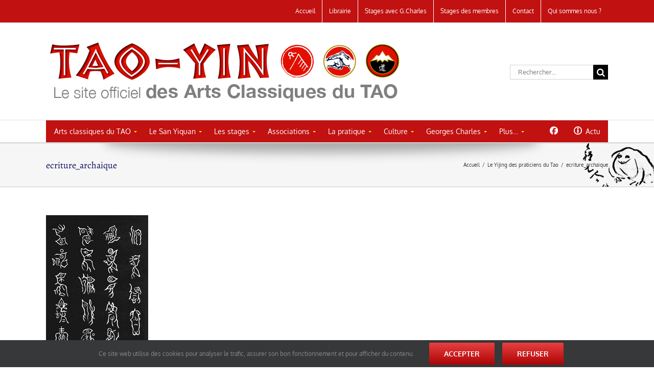

--- FILE ---
content_type: text/html; charset=UTF-8
request_url: https://tao-yin.fr/le-yijing-des-praticiens-du-tao/ecriture_archaique/
body_size: 28376
content:
<!DOCTYPE html>
<html class="avada-html-layout-wide avada-html-header-position-top" lang="fr-FR" prefix="og: http://ogp.me/ns# fb: http://ogp.me/ns/fb#">
<head>
	<meta http-equiv="X-UA-Compatible" content="IE=edge" />
	<meta http-equiv="Content-Type" content="text/html; charset=utf-8"/>
	<meta name="viewport" content="width=device-width, initial-scale=1" />
	<meta name='robots' content='index, follow, max-image-preview:large, max-snippet:-1, max-video-preview:-1' />
	<style>img:is([sizes="auto" i], [sizes^="auto," i]) { contain-intrinsic-size: 3000px 1500px }</style>
	
	<!-- This site is optimized with the Yoast SEO plugin v19.5.1 - https://yoast.com/wordpress/plugins/seo/ -->
	<title>ecriture_archaique - TAO-YIN</title>
	<link rel="canonical" href="https://tao-yin.fr/wp-content/uploads/2015/03/ecriture_archaique.gif" />
	<meta property="og:locale" content="fr_FR" />
	<meta property="og:type" content="article" />
	<meta property="og:title" content="ecriture_archaique - TAO-YIN" />
	<meta property="og:url" content="https://tao-yin.fr/wp-content/uploads/2015/03/ecriture_archaique.gif" />
	<meta property="og:site_name" content="TAO-YIN" />
	<meta property="og:image" content="https://tao-yin.fr/wp-content/uploads/2015/03/ecriture_archaique.gif" />
	<meta property="og:image:width" content="200" />
	<meta property="og:image:height" content="325" />
	<meta property="og:image:type" content="image/gif" />
	<script type="application/ld+json" class="yoast-schema-graph">{"@context":"https://schema.org","@graph":[{"@type":"WebPage","@id":"https://tao-yin.fr/wp-content/uploads/2015/03/ecriture_archaique.gif","url":"https://tao-yin.fr/wp-content/uploads/2015/03/ecriture_archaique.gif","name":"ecriture_archaique - TAO-YIN","isPartOf":{"@id":"https://tao-yin.fr/#website"},"primaryImageOfPage":{"@id":"https://tao-yin.fr/wp-content/uploads/2015/03/ecriture_archaique.gif#primaryimage"},"image":{"@id":"https://tao-yin.fr/wp-content/uploads/2015/03/ecriture_archaique.gif#primaryimage"},"thumbnailUrl":"https://tao-yin.fr/wp-content/uploads/2015/03/ecriture_archaique.gif","datePublished":"2015-03-04T17:01:00+00:00","dateModified":"2015-03-04T17:01:00+00:00","breadcrumb":{"@id":"https://tao-yin.fr/wp-content/uploads/2015/03/ecriture_archaique.gif#breadcrumb"},"inLanguage":"fr-FR","potentialAction":[{"@type":"ReadAction","target":["https://tao-yin.fr/wp-content/uploads/2015/03/ecriture_archaique.gif"]}]},{"@type":"ImageObject","inLanguage":"fr-FR","@id":"https://tao-yin.fr/wp-content/uploads/2015/03/ecriture_archaique.gif#primaryimage","url":"https://tao-yin.fr/wp-content/uploads/2015/03/ecriture_archaique.gif","contentUrl":"https://tao-yin.fr/wp-content/uploads/2015/03/ecriture_archaique.gif","width":200,"height":325},{"@type":"BreadcrumbList","@id":"https://tao-yin.fr/wp-content/uploads/2015/03/ecriture_archaique.gif#breadcrumb","itemListElement":[{"@type":"ListItem","position":1,"name":"Accueil","item":"https://tao-yin.fr/"},{"@type":"ListItem","position":2,"name":"Le Yijing des praticiens du Tao","item":"https://tao-yin.fr/le-yijing-des-praticiens-du-tao/"},{"@type":"ListItem","position":3,"name":"ecriture_archaique"}]},{"@type":"WebSite","@id":"https://tao-yin.fr/#website","url":"https://tao-yin.fr/","name":"TAO-YIN","description":"Le site officiel des Arts Classiques du TAO","potentialAction":[{"@type":"SearchAction","target":{"@type":"EntryPoint","urlTemplate":"https://tao-yin.fr/?s={search_term_string}"},"query-input":"required name=search_term_string"}],"inLanguage":"fr-FR"}]}</script>
	<!-- / Yoast SEO plugin. -->


<link rel="alternate" type="application/rss+xml" title="TAO-YIN &raquo; Flux" href="https://tao-yin.fr/feed/" />
<link rel="alternate" type="application/rss+xml" title="TAO-YIN &raquo; Flux des commentaires" href="https://tao-yin.fr/comments/feed/" />
<link rel="alternate" type="text/calendar" title="TAO-YIN &raquo; Flux iCal" href="https://tao-yin.fr/stages/?ical=1" />
					<link rel="shortcut icon" href="https://tao-yin.fr/wp-content/uploads/2015/03/favico.png" type="image/x-icon" />
		
		
		
				<link rel="alternate" type="application/rss+xml" title="TAO-YIN &raquo; ecriture_archaique Flux des commentaires" href="https://tao-yin.fr/le-yijing-des-praticiens-du-tao/ecriture_archaique/feed/" />

		<meta property="og:title" content="ecriture_archaique"/>
		<meta property="og:type" content="article"/>
		<meta property="og:url" content="https://tao-yin.fr/le-yijing-des-praticiens-du-tao/ecriture_archaique/"/>
		<meta property="og:site_name" content="TAO-YIN"/>
		<meta property="og:description" content=""/>

									<meta property="og:image" content="https://tao-yin.fr/wp-content/uploads/2013/08/entete1.png"/>
									<!-- This site uses the Google Analytics by MonsterInsights plugin v8.10.0 - Using Analytics tracking - https://www.monsterinsights.com/ -->
							<script
				src="//www.googletagmanager.com/gtag/js?id=G-093JESFLPM"  data-cfasync="false" data-wpfc-render="false" type="text/javascript" async></script>
			<script data-cfasync="false" data-wpfc-render="false" type="text/javascript">
				var mi_version = '8.10.0';
				var mi_track_user = true;
				var mi_no_track_reason = '';
				
								var disableStrs = [
										'ga-disable-G-093JESFLPM',
														];

				/* Function to detect opted out users */
				function __gtagTrackerIsOptedOut() {
					for (var index = 0; index < disableStrs.length; index++) {
						if (document.cookie.indexOf(disableStrs[index] + '=true') > -1) {
							return true;
						}
					}

					return false;
				}

				/* Disable tracking if the opt-out cookie exists. */
				if (__gtagTrackerIsOptedOut()) {
					for (var index = 0; index < disableStrs.length; index++) {
						window[disableStrs[index]] = true;
					}
				}

				/* Opt-out function */
				function __gtagTrackerOptout() {
					for (var index = 0; index < disableStrs.length; index++) {
						document.cookie = disableStrs[index] + '=true; expires=Thu, 31 Dec 2099 23:59:59 UTC; path=/';
						window[disableStrs[index]] = true;
					}
				}

				if ('undefined' === typeof gaOptout) {
					function gaOptout() {
						__gtagTrackerOptout();
					}
				}
								window.dataLayer = window.dataLayer || [];

				window.MonsterInsightsDualTracker = {
					helpers: {},
					trackers: {},
				};
				if (mi_track_user) {
					function __gtagDataLayer() {
						dataLayer.push(arguments);
					}

					function __gtagTracker(type, name, parameters) {
						if (!parameters) {
							parameters = {};
						}

						if (parameters.send_to) {
							__gtagDataLayer.apply(null, arguments);
							return;
						}

						if (type === 'event') {
														parameters.send_to = monsterinsights_frontend.v4_id;
							var hookName = name;
							if (typeof parameters['event_category'] !== 'undefined') {
								hookName = parameters['event_category'] + ':' + name;
							}

							if (typeof MonsterInsightsDualTracker.trackers[hookName] !== 'undefined') {
								MonsterInsightsDualTracker.trackers[hookName](parameters);
							} else {
								__gtagDataLayer('event', name, parameters);
							}
							
													} else {
							__gtagDataLayer.apply(null, arguments);
						}
					}

					__gtagTracker('js', new Date());
					__gtagTracker('set', {
						'developer_id.dZGIzZG': true,
											});
										__gtagTracker('config', 'G-093JESFLPM', {"forceSSL":"true","link_attribution":"true"} );
															window.gtag = __gtagTracker;										(function () {
						/* https://developers.google.com/analytics/devguides/collection/analyticsjs/ */
						/* ga and __gaTracker compatibility shim. */
						var noopfn = function () {
							return null;
						};
						var newtracker = function () {
							return new Tracker();
						};
						var Tracker = function () {
							return null;
						};
						var p = Tracker.prototype;
						p.get = noopfn;
						p.set = noopfn;
						p.send = function () {
							var args = Array.prototype.slice.call(arguments);
							args.unshift('send');
							__gaTracker.apply(null, args);
						};
						var __gaTracker = function () {
							var len = arguments.length;
							if (len === 0) {
								return;
							}
							var f = arguments[len - 1];
							if (typeof f !== 'object' || f === null || typeof f.hitCallback !== 'function') {
								if ('send' === arguments[0]) {
									var hitConverted, hitObject = false, action;
									if ('event' === arguments[1]) {
										if ('undefined' !== typeof arguments[3]) {
											hitObject = {
												'eventAction': arguments[3],
												'eventCategory': arguments[2],
												'eventLabel': arguments[4],
												'value': arguments[5] ? arguments[5] : 1,
											}
										}
									}
									if ('pageview' === arguments[1]) {
										if ('undefined' !== typeof arguments[2]) {
											hitObject = {
												'eventAction': 'page_view',
												'page_path': arguments[2],
											}
										}
									}
									if (typeof arguments[2] === 'object') {
										hitObject = arguments[2];
									}
									if (typeof arguments[5] === 'object') {
										Object.assign(hitObject, arguments[5]);
									}
									if ('undefined' !== typeof arguments[1].hitType) {
										hitObject = arguments[1];
										if ('pageview' === hitObject.hitType) {
											hitObject.eventAction = 'page_view';
										}
									}
									if (hitObject) {
										action = 'timing' === arguments[1].hitType ? 'timing_complete' : hitObject.eventAction;
										hitConverted = mapArgs(hitObject);
										__gtagTracker('event', action, hitConverted);
									}
								}
								return;
							}

							function mapArgs(args) {
								var arg, hit = {};
								var gaMap = {
									'eventCategory': 'event_category',
									'eventAction': 'event_action',
									'eventLabel': 'event_label',
									'eventValue': 'event_value',
									'nonInteraction': 'non_interaction',
									'timingCategory': 'event_category',
									'timingVar': 'name',
									'timingValue': 'value',
									'timingLabel': 'event_label',
									'page': 'page_path',
									'location': 'page_location',
									'title': 'page_title',
								};
								for (arg in args) {
																		if (!(!args.hasOwnProperty(arg) || !gaMap.hasOwnProperty(arg))) {
										hit[gaMap[arg]] = args[arg];
									} else {
										hit[arg] = args[arg];
									}
								}
								return hit;
							}

							try {
								f.hitCallback();
							} catch (ex) {
							}
						};
						__gaTracker.create = newtracker;
						__gaTracker.getByName = newtracker;
						__gaTracker.getAll = function () {
							return [];
						};
						__gaTracker.remove = noopfn;
						__gaTracker.loaded = true;
						window['__gaTracker'] = __gaTracker;
					})();
									} else {
										console.log("");
					(function () {
						function __gtagTracker() {
							return null;
						}

						window['__gtagTracker'] = __gtagTracker;
						window['gtag'] = __gtagTracker;
					})();
									}
			</script>
				<!-- / Google Analytics by MonsterInsights -->
		<style id='classic-theme-styles-inline-css' type='text/css'>
/*! This file is auto-generated */
.wp-block-button__link{color:#fff;background-color:#32373c;border-radius:9999px;box-shadow:none;text-decoration:none;padding:calc(.667em + 2px) calc(1.333em + 2px);font-size:1.125em}.wp-block-file__button{background:#32373c;color:#fff;text-decoration:none}
</style>
<style id='global-styles-inline-css' type='text/css'>
:root{--wp--preset--aspect-ratio--square: 1;--wp--preset--aspect-ratio--4-3: 4/3;--wp--preset--aspect-ratio--3-4: 3/4;--wp--preset--aspect-ratio--3-2: 3/2;--wp--preset--aspect-ratio--2-3: 2/3;--wp--preset--aspect-ratio--16-9: 16/9;--wp--preset--aspect-ratio--9-16: 9/16;--wp--preset--color--black: #000000;--wp--preset--color--cyan-bluish-gray: #abb8c3;--wp--preset--color--white: #ffffff;--wp--preset--color--pale-pink: #f78da7;--wp--preset--color--vivid-red: #cf2e2e;--wp--preset--color--luminous-vivid-orange: #ff6900;--wp--preset--color--luminous-vivid-amber: #fcb900;--wp--preset--color--light-green-cyan: #7bdcb5;--wp--preset--color--vivid-green-cyan: #00d084;--wp--preset--color--pale-cyan-blue: #8ed1fc;--wp--preset--color--vivid-cyan-blue: #0693e3;--wp--preset--color--vivid-purple: #9b51e0;--wp--preset--gradient--vivid-cyan-blue-to-vivid-purple: linear-gradient(135deg,rgba(6,147,227,1) 0%,rgb(155,81,224) 100%);--wp--preset--gradient--light-green-cyan-to-vivid-green-cyan: linear-gradient(135deg,rgb(122,220,180) 0%,rgb(0,208,130) 100%);--wp--preset--gradient--luminous-vivid-amber-to-luminous-vivid-orange: linear-gradient(135deg,rgba(252,185,0,1) 0%,rgba(255,105,0,1) 100%);--wp--preset--gradient--luminous-vivid-orange-to-vivid-red: linear-gradient(135deg,rgba(255,105,0,1) 0%,rgb(207,46,46) 100%);--wp--preset--gradient--very-light-gray-to-cyan-bluish-gray: linear-gradient(135deg,rgb(238,238,238) 0%,rgb(169,184,195) 100%);--wp--preset--gradient--cool-to-warm-spectrum: linear-gradient(135deg,rgb(74,234,220) 0%,rgb(151,120,209) 20%,rgb(207,42,186) 40%,rgb(238,44,130) 60%,rgb(251,105,98) 80%,rgb(254,248,76) 100%);--wp--preset--gradient--blush-light-purple: linear-gradient(135deg,rgb(255,206,236) 0%,rgb(152,150,240) 100%);--wp--preset--gradient--blush-bordeaux: linear-gradient(135deg,rgb(254,205,165) 0%,rgb(254,45,45) 50%,rgb(107,0,62) 100%);--wp--preset--gradient--luminous-dusk: linear-gradient(135deg,rgb(255,203,112) 0%,rgb(199,81,192) 50%,rgb(65,88,208) 100%);--wp--preset--gradient--pale-ocean: linear-gradient(135deg,rgb(255,245,203) 0%,rgb(182,227,212) 50%,rgb(51,167,181) 100%);--wp--preset--gradient--electric-grass: linear-gradient(135deg,rgb(202,248,128) 0%,rgb(113,206,126) 100%);--wp--preset--gradient--midnight: linear-gradient(135deg,rgb(2,3,129) 0%,rgb(40,116,252) 100%);--wp--preset--font-size--small: 12.75px;--wp--preset--font-size--medium: 20px;--wp--preset--font-size--large: 25.5px;--wp--preset--font-size--x-large: 42px;--wp--preset--font-size--normal: 17px;--wp--preset--font-size--xlarge: 34px;--wp--preset--font-size--huge: 51px;--wp--preset--spacing--20: 0.44rem;--wp--preset--spacing--30: 0.67rem;--wp--preset--spacing--40: 1rem;--wp--preset--spacing--50: 1.5rem;--wp--preset--spacing--60: 2.25rem;--wp--preset--spacing--70: 3.38rem;--wp--preset--spacing--80: 5.06rem;--wp--preset--shadow--natural: 6px 6px 9px rgba(0, 0, 0, 0.2);--wp--preset--shadow--deep: 12px 12px 50px rgba(0, 0, 0, 0.4);--wp--preset--shadow--sharp: 6px 6px 0px rgba(0, 0, 0, 0.2);--wp--preset--shadow--outlined: 6px 6px 0px -3px rgba(255, 255, 255, 1), 6px 6px rgba(0, 0, 0, 1);--wp--preset--shadow--crisp: 6px 6px 0px rgba(0, 0, 0, 1);}:where(.is-layout-flex){gap: 0.5em;}:where(.is-layout-grid){gap: 0.5em;}body .is-layout-flex{display: flex;}.is-layout-flex{flex-wrap: wrap;align-items: center;}.is-layout-flex > :is(*, div){margin: 0;}body .is-layout-grid{display: grid;}.is-layout-grid > :is(*, div){margin: 0;}:where(.wp-block-columns.is-layout-flex){gap: 2em;}:where(.wp-block-columns.is-layout-grid){gap: 2em;}:where(.wp-block-post-template.is-layout-flex){gap: 1.25em;}:where(.wp-block-post-template.is-layout-grid){gap: 1.25em;}.has-black-color{color: var(--wp--preset--color--black) !important;}.has-cyan-bluish-gray-color{color: var(--wp--preset--color--cyan-bluish-gray) !important;}.has-white-color{color: var(--wp--preset--color--white) !important;}.has-pale-pink-color{color: var(--wp--preset--color--pale-pink) !important;}.has-vivid-red-color{color: var(--wp--preset--color--vivid-red) !important;}.has-luminous-vivid-orange-color{color: var(--wp--preset--color--luminous-vivid-orange) !important;}.has-luminous-vivid-amber-color{color: var(--wp--preset--color--luminous-vivid-amber) !important;}.has-light-green-cyan-color{color: var(--wp--preset--color--light-green-cyan) !important;}.has-vivid-green-cyan-color{color: var(--wp--preset--color--vivid-green-cyan) !important;}.has-pale-cyan-blue-color{color: var(--wp--preset--color--pale-cyan-blue) !important;}.has-vivid-cyan-blue-color{color: var(--wp--preset--color--vivid-cyan-blue) !important;}.has-vivid-purple-color{color: var(--wp--preset--color--vivid-purple) !important;}.has-black-background-color{background-color: var(--wp--preset--color--black) !important;}.has-cyan-bluish-gray-background-color{background-color: var(--wp--preset--color--cyan-bluish-gray) !important;}.has-white-background-color{background-color: var(--wp--preset--color--white) !important;}.has-pale-pink-background-color{background-color: var(--wp--preset--color--pale-pink) !important;}.has-vivid-red-background-color{background-color: var(--wp--preset--color--vivid-red) !important;}.has-luminous-vivid-orange-background-color{background-color: var(--wp--preset--color--luminous-vivid-orange) !important;}.has-luminous-vivid-amber-background-color{background-color: var(--wp--preset--color--luminous-vivid-amber) !important;}.has-light-green-cyan-background-color{background-color: var(--wp--preset--color--light-green-cyan) !important;}.has-vivid-green-cyan-background-color{background-color: var(--wp--preset--color--vivid-green-cyan) !important;}.has-pale-cyan-blue-background-color{background-color: var(--wp--preset--color--pale-cyan-blue) !important;}.has-vivid-cyan-blue-background-color{background-color: var(--wp--preset--color--vivid-cyan-blue) !important;}.has-vivid-purple-background-color{background-color: var(--wp--preset--color--vivid-purple) !important;}.has-black-border-color{border-color: var(--wp--preset--color--black) !important;}.has-cyan-bluish-gray-border-color{border-color: var(--wp--preset--color--cyan-bluish-gray) !important;}.has-white-border-color{border-color: var(--wp--preset--color--white) !important;}.has-pale-pink-border-color{border-color: var(--wp--preset--color--pale-pink) !important;}.has-vivid-red-border-color{border-color: var(--wp--preset--color--vivid-red) !important;}.has-luminous-vivid-orange-border-color{border-color: var(--wp--preset--color--luminous-vivid-orange) !important;}.has-luminous-vivid-amber-border-color{border-color: var(--wp--preset--color--luminous-vivid-amber) !important;}.has-light-green-cyan-border-color{border-color: var(--wp--preset--color--light-green-cyan) !important;}.has-vivid-green-cyan-border-color{border-color: var(--wp--preset--color--vivid-green-cyan) !important;}.has-pale-cyan-blue-border-color{border-color: var(--wp--preset--color--pale-cyan-blue) !important;}.has-vivid-cyan-blue-border-color{border-color: var(--wp--preset--color--vivid-cyan-blue) !important;}.has-vivid-purple-border-color{border-color: var(--wp--preset--color--vivid-purple) !important;}.has-vivid-cyan-blue-to-vivid-purple-gradient-background{background: var(--wp--preset--gradient--vivid-cyan-blue-to-vivid-purple) !important;}.has-light-green-cyan-to-vivid-green-cyan-gradient-background{background: var(--wp--preset--gradient--light-green-cyan-to-vivid-green-cyan) !important;}.has-luminous-vivid-amber-to-luminous-vivid-orange-gradient-background{background: var(--wp--preset--gradient--luminous-vivid-amber-to-luminous-vivid-orange) !important;}.has-luminous-vivid-orange-to-vivid-red-gradient-background{background: var(--wp--preset--gradient--luminous-vivid-orange-to-vivid-red) !important;}.has-very-light-gray-to-cyan-bluish-gray-gradient-background{background: var(--wp--preset--gradient--very-light-gray-to-cyan-bluish-gray) !important;}.has-cool-to-warm-spectrum-gradient-background{background: var(--wp--preset--gradient--cool-to-warm-spectrum) !important;}.has-blush-light-purple-gradient-background{background: var(--wp--preset--gradient--blush-light-purple) !important;}.has-blush-bordeaux-gradient-background{background: var(--wp--preset--gradient--blush-bordeaux) !important;}.has-luminous-dusk-gradient-background{background: var(--wp--preset--gradient--luminous-dusk) !important;}.has-pale-ocean-gradient-background{background: var(--wp--preset--gradient--pale-ocean) !important;}.has-electric-grass-gradient-background{background: var(--wp--preset--gradient--electric-grass) !important;}.has-midnight-gradient-background{background: var(--wp--preset--gradient--midnight) !important;}.has-small-font-size{font-size: var(--wp--preset--font-size--small) !important;}.has-medium-font-size{font-size: var(--wp--preset--font-size--medium) !important;}.has-large-font-size{font-size: var(--wp--preset--font-size--large) !important;}.has-x-large-font-size{font-size: var(--wp--preset--font-size--x-large) !important;}
:where(.wp-block-post-template.is-layout-flex){gap: 1.25em;}:where(.wp-block-post-template.is-layout-grid){gap: 1.25em;}
:where(.wp-block-columns.is-layout-flex){gap: 2em;}:where(.wp-block-columns.is-layout-grid){gap: 2em;}
:root :where(.wp-block-pullquote){font-size: 1.5em;line-height: 1.6;}
</style>
<link rel='stylesheet' id='rs-plugin-settings-css' href='https://tao-yin.fr/wp-content/plugins/revslider/public/assets/css/rs6.css?ver=6.1.0' type='text/css' media='all' />
<style id='rs-plugin-settings-inline-css' type='text/css'>
.avada_huge_white_text{position:absolute; color:#ffffff; font-size:130px; line-height:45px; font-family:museoslab500regular;   text-shadow:0px 2px 5px rgba(0,0,0,1)}.avada_huge_black_text{position:absolute; color:#000000; font-size:130px; line-height:45px; font-family:museoslab500regular}.avada_big_black_text{position:absolute; color:#333333; font-size:42px; line-height:45px; font-family:museoslab500regular}.avada_big_white_text{position:absolute; color:#fff; font-size:42px; line-height:45px; font-family:museoslab500regular}.avada_big_black_text_center{position:absolute; color:#333333; font-size:38px; line-height:45px; font-family:museoslab500regular;   text-align:center}.avada_med_green_text{position:absolute; color:#A0CE4E; font-size:24px; line-height:24px; font-family:PTSansRegular,Arial,Helvetica,sans-serif}.avada_small_gray_text{position:absolute; color:#747474; font-size:13px; line-height:20px; font-family:PTSansRegular,Arial,Helvetica,sans-serif}.avada_small_white_text{position:absolute; color:#fff; font-size:13px; line-height:20px; font-family:PTSansRegular,Arial,Helvetica,sans-serif;  text-shadow:0px 2px 5px rgba(0,0,0,0.5); font-weight:700}.avada_block_black{position:absolute; color:#A0CE4E; text-shadow:none; font-size:22px; line-height:34px; padding:0px 10px; padding-top:1px;margin:0px; border-width:0px; border-style:none; background-color:#000;font-family:PTSansRegular,Arial,Helvetica,sans-serif}.avada_block_green{position:absolute; color:#000; text-shadow:none; font-size:22px; line-height:34px; padding:0px 10px; padding-top:1px;margin:0px; border-width:0px; border-style:none; background-color:#A0CE4E;font-family:PTSansRegular,Arial,Helvetica,sans-serif}.avada_block_white{position:absolute; color:#fff; text-shadow:none; font-size:22px; line-height:34px; padding:0px 10px; padding-top:1px;margin:0px; border-width:0px; border-style:none; background-color:#000;font-family:PTSansRegular,Arial,Helvetica,sans-serif}.avada_block_white_trans{position:absolute; color:#fff; text-shadow:none; font-size:22px; line-height:34px; padding:0px 10px; padding-top:1px;margin:0px; border-width:0px; border-style:none; background-color:rgba(0,0,0,0.6);  font-family:PTSansRegular,Arial,Helvetica,sans-serif}
</style>
<link rel='stylesheet' id='ubermenu-basic-css' href='https://tao-yin.fr/wp-content/plugins/ubermenu/standard/styles/basic.css?ver=2.4.0.2' type='text/css' media='all' />
<link rel='stylesheet' id='fusion-dynamic-css-css' href='https://tao-yin.fr/wp-content/uploads/fusion-styles/45784fa7c8ef38e3f85b0ce332f01a27.min.css?ver=3.8.1' type='text/css' media='all' />
<script type="text/javascript" src="https://tao-yin.fr/wp-includes/js/jquery/jquery.min.js?ver=3.7.1" id="jquery-core-js"></script>
<script type="text/javascript" src="https://tao-yin.fr/wp-includes/js/jquery/jquery-migrate.min.js?ver=3.4.1" id="jquery-migrate-js"></script>
<script type="text/javascript" src="https://tao-yin.fr/wp-content/plugins/google-analytics-for-wordpress/assets/js/frontend-gtag.min.js?ver=8.10.0" id="monsterinsights-frontend-script-js"></script>
<script data-cfasync="false" data-wpfc-render="false" type="text/javascript" id='monsterinsights-frontend-script-js-extra'>/* <![CDATA[ */
var monsterinsights_frontend = {"js_events_tracking":"true","download_extensions":"doc,pdf,ppt,zip,xls,docx,pptx,xlsx","inbound_paths":"[{\"path\":\"\\\/go\\\/\",\"label\":\"affiliate\"},{\"path\":\"\\\/recommend\\\/\",\"label\":\"affiliate\"}]","home_url":"https:\/\/tao-yin.fr","hash_tracking":"false","ua":"","v4_id":"G-093JESFLPM"};/* ]]> */
</script>
<script type="text/javascript" src="https://tao-yin.fr/wp-content/plugins/revslider/public/assets/js/revolution.tools.min.js?ver=6.0" id="tp-tools-js"></script>
<script type="text/javascript" src="https://tao-yin.fr/wp-content/plugins/revslider/public/assets/js/rs6.min.js?ver=6.1.0" id="revmin-js"></script>
<link rel="https://api.w.org/" href="https://tao-yin.fr/wp-json/" /><link rel="alternate" title="JSON" type="application/json" href="https://tao-yin.fr/wp-json/wp/v2/media/6845" /><link rel="EditURI" type="application/rsd+xml" title="RSD" href="https://tao-yin.fr/xmlrpc.php?rsd" />
<meta name="generator" content="WordPress 6.8.3" />
<link rel='shortlink' href='https://tao-yin.fr/?p=6845' />
<link rel="alternate" title="oEmbed (JSON)" type="application/json+oembed" href="https://tao-yin.fr/wp-json/oembed/1.0/embed?url=https%3A%2F%2Ftao-yin.fr%2Fle-yijing-des-praticiens-du-tao%2Fecriture_archaique%2F" />
<link rel="alternate" title="oEmbed (XML)" type="text/xml+oembed" href="https://tao-yin.fr/wp-json/oembed/1.0/embed?url=https%3A%2F%2Ftao-yin.fr%2Fle-yijing-des-praticiens-du-tao%2Fecriture_archaique%2F&#038;format=xml" />
<div id="fb-root"></div>
<script async defer crossorigin="anonymous" src="https://connect.facebook.net/fr_FR/sdk.js#xfbml=1&version=v7.0"></script><meta name="tec-api-version" content="v1"><meta name="tec-api-origin" content="https://tao-yin.fr"><link rel="alternate" href="https://tao-yin.fr/wp-json/tribe/events/v1/" /><style type="text/css" id="css-fb-visibility">@media screen and (max-width: 640px){.fusion-no-small-visibility{display:none !important;}body .sm-text-align-center{text-align:center !important;}body .sm-text-align-left{text-align:left !important;}body .sm-text-align-right{text-align:right !important;}body .sm-flex-align-center{justify-content:center !important;}body .sm-flex-align-flex-start{justify-content:flex-start !important;}body .sm-flex-align-flex-end{justify-content:flex-end !important;}body .sm-mx-auto{margin-left:auto !important;margin-right:auto !important;}body .sm-ml-auto{margin-left:auto !important;}body .sm-mr-auto{margin-right:auto !important;}body .fusion-absolute-position-small{position:absolute;top:auto;width:100%;}.awb-sticky.awb-sticky-small{ position: sticky; top: var(--awb-sticky-offset,0); }}@media screen and (min-width: 641px) and (max-width: 1024px){.fusion-no-medium-visibility{display:none !important;}body .md-text-align-center{text-align:center !important;}body .md-text-align-left{text-align:left !important;}body .md-text-align-right{text-align:right !important;}body .md-flex-align-center{justify-content:center !important;}body .md-flex-align-flex-start{justify-content:flex-start !important;}body .md-flex-align-flex-end{justify-content:flex-end !important;}body .md-mx-auto{margin-left:auto !important;margin-right:auto !important;}body .md-ml-auto{margin-left:auto !important;}body .md-mr-auto{margin-right:auto !important;}body .fusion-absolute-position-medium{position:absolute;top:auto;width:100%;}.awb-sticky.awb-sticky-medium{ position: sticky; top: var(--awb-sticky-offset,0); }}@media screen and (min-width: 1025px){.fusion-no-large-visibility{display:none !important;}body .lg-text-align-center{text-align:center !important;}body .lg-text-align-left{text-align:left !important;}body .lg-text-align-right{text-align:right !important;}body .lg-flex-align-center{justify-content:center !important;}body .lg-flex-align-flex-start{justify-content:flex-start !important;}body .lg-flex-align-flex-end{justify-content:flex-end !important;}body .lg-mx-auto{margin-left:auto !important;margin-right:auto !important;}body .lg-ml-auto{margin-left:auto !important;}body .lg-mr-auto{margin-right:auto !important;}body .fusion-absolute-position-large{position:absolute;top:auto;width:100%;}.awb-sticky.awb-sticky-large{ position: sticky; top: var(--awb-sticky-offset,0); }}</style><div id="fb-root"></div>
<script async defer crossorigin="anonymous" src="https://connect.facebook.net/fr_FR/sdk.js#xfbml=1&version=v21.0"></script><meta name="generator" content="Powered by Slider Revolution 6.1.0 - responsive, Mobile-Friendly Slider Plugin for WordPress with comfortable drag and drop interface." />
<script type="text/javascript">function setREVStartSize(a){try{var b,c=document.getElementById(a.c).parentNode.offsetWidth;if(c=0===c||isNaN(c)?window.innerWidth:c,a.tabw=void 0===a.tabw?0:parseInt(a.tabw),a.thumbw=void 0===a.thumbw?0:parseInt(a.thumbw),a.tabh=void 0===a.tabh?0:parseInt(a.tabh),a.thumbh=void 0===a.thumbh?0:parseInt(a.thumbh),a.tabhide=void 0===a.tabhide?0:parseInt(a.tabhide),a.thumbhide=void 0===a.thumbhide?0:parseInt(a.thumbhide),a.mh=void 0===a.mh||""==a.mh?0:a.mh,"fullscreen"===a.layout||"fullscreen"===a.l)b=Math.max(a.mh,window.innerHeight);else{for(var d in a.gw=Array.isArray(a.gw)?a.gw:[a.gw],a.rl)(void 0===a.gw[d]||0===a.gw[d])&&(a.gw[d]=a.gw[d-1]);for(var d in a.gh=void 0===a.el||""===a.el||Array.isArray(a.el)&&0==a.el.length?a.gh:a.el,a.gh=Array.isArray(a.gh)?a.gh:[a.gh],a.rl)(void 0===a.gh[d]||0===a.gh[d])&&(a.gh[d]=a.gh[d-1]);var e,f=Array(a.rl.length),g=0;for(var d in a.tabw=a.tabhide>=c?0:a.tabw,a.thumbw=a.thumbhide>=c?0:a.thumbw,a.tabh=a.tabhide>=c?0:a.tabh,a.thumbh=a.thumbhide>=c?0:a.thumbh,a.rl)f[d]=a.rl[d]<window.innerWidth?0:a.rl[d];for(var d in e=f[0],f)e>f[d]&&0<f[d]&&(e=f[d],g=d);var h=c>a.gw[g]+a.tabw+a.thumbw?1:(c-(a.tabw+a.thumbw))/a.gw[g];b=a.gh[g]*h+(a.tabh+a.thumbh)}void 0===window.rs_init_css&&(window.rs_init_css=document.head.appendChild(document.createElement("style"))),document.getElementById(a.c).height=b,window.rs_init_css.innerHTML+="#"+a.c+"_wrapper { height: "+b+"px }"}catch(a){console.log("Failure at Presize of Slider:"+a)}};</script>

<!-- UberMenu CSS - Controlled through UberMenu Options Panel 
================================================================ -->
<style type="text/css" id="ubermenu-style-generator-css">
/* Style Generator Styles */
#megaMenu {
  border:none;
  border-bottom:;
  background-color:#c11111;
  background:-webkit-gradient(linear,left top,left bottom,from(#c11111),to(#c11111));
  background:-webkit-linear-gradient(top,#c11111,#c11111);
  background:-moz-linear-gradient(top,#c11111,#c11111);
  background:-ms-linear-gradient(top,#c11111,#c11111);
  background:-o-linear-gradient(top,#c11111,#c11111);
  -webkit-border-radius:0px;
  -moz-border-radius:0px;
  border-radius:0px;
  -moz-background-clip:padding;
  -webkit-background-clip:padding-box;
  background-clip:padding-box;
  -webkit-box-shadow:inset 0px 1px 0px 0px rgba(255,255,255,0);
  -moz-box-shadow:inset 0px 1px 0px 0px rgba(255,255,255,0);
  box-shadow:inset 0px 1px 0px 0px rgba(255,255,255,0);
}
#megaMenu ul.megaMenu > li.menu-item > a, #megaMenu ul.megaMenu > li.menu-item > span.um-anchoremulator {
  font-size:14px;
  color:#ffffff;
  padding:12px 15px;
  font-weight:normal;
}
#megaMenu.megaMenuHorizontal ul.megaMenu > li.menu-item:first-child > a {
  border-top-left-radius:0px;
  border-bottom-left-radius:0px;
}
#megaMenu.megaMenuHorizontal ul.megaMenu > li.menu-item > a, #megaMenu.megaMenuHorizontal ul.megaMenu > li.menu-item > span.um-anchoremulator {
  border-left:1px solid transparent;
  -webkit-box-shadow:inset 1px 0px 0px 0px rgba(255,255,255,0);
  -moz-box-shadow:inset 1px 0px 0px 0px rgba(255,255,255,0);
  box-shadow:inset 1px 0px 0px 0px rgba(255,255,255,0);
}
#megaMenu.megaMenuVertical ul.megaMenu > li.menu-item > a, #megaMenu.megaMenuVertical ul.megaMenu > li.menu-item > span.um-anchoremulator {
  border-top:1px solid transparent;
  -webkit-box-shadow:inset 0px 1px 0px 0px rgba(255,255,255,0);
  -moz-box-shadow:inset 0px 1px 0px 0px rgba(255,255,255,0);
  box-shadow:inset 0px 1px 0px 0px rgba(255,255,255,0);
}
#megaMenu ul li.menu-item.ss-nav-menu-reg li.menu-item.megaReg-with-sub > a, #megaMenu ul li.menu-item.ss-nav-menu-reg li.menu-item.megaReg-with-sub > span.um-anchoremulator, #megaMenu ul li.menu-item.mega-with-sub > a, #megaMenu ul li.menu-item.mega-with-sub > span.um-anchoremulator, #megaMenu ul li.menu-item.ss-nav-menu-mega > a, #megaMenu ul li.menu-item.ss-nav-menu-mega > span.um-anchoremulator { padding-right:20px; }
#megaMenu ul.megaMenu > li.menu-item > a span.wpmega-link-title, #megaMenu ul.megaMenu > li.menu-item > span.um-anchoremulator span.wpmega-link-title {
  text-transform:none;
  text-shadow:0 -1px 1px transparent;
}
#megaMenu ul.megaMenu > li.menu-item:hover > a, #megaMenu ul.megaMenu > li.menu-item > a:hover, #megaMenu ul.megaMenu > li.menu-item.megaHover > a, #megaMenu ul.megaMenu > li.menu-item:hover > span.um-anchoremulator, #megaMenu ul.megaMenu > li.menu-item > span.um-anchoremulator:hover, #megaMenu ul.megaMenu > li.menu-item.megaHover > span.um-anchoremulator {
  color:#eded00 !important;
  border-bottom-color:transparent !important;
  background-color:#dd0000;
  background:-webkit-gradient(linear,left top,left bottom,from(#dd0000),to(#dd0000));
  background:-webkit-linear-gradient(top,#dd0000,#dd0000);
  background:-moz-linear-gradient(top,#dd0000,#dd0000);
  background:-ms-linear-gradient(top,#dd0000,#dd0000);
  background:-o-linear-gradient(top,#dd0000,#dd0000);
  -webkit-box-shadow:inset 1px 1px 0px 0px rgba(255,255,255,0);
  -moz-box-shadow:inset 1px 1px 0px 0px rgba(255,255,255,0);
  box-shadow:inset 1px 1px 0px 0px rgba(255,255,255,0);
}
#megaMenu ul.megaMenu > li.menu-item:hover > a span.wpmega-link-title, #megaMenu ul.megaMenu > li.menu-item:hover > span.um-anchoremulator span.wpmega-link-title, #megaMenu ul.megaMenu > li.menu-item > a:hover span.wpmega-link-title, #megaMenu ul.megaMenu > li.menu-item > span.um-anchoremulator:hover span.wpmega-link-title, #megaMenu ul.megaMenu > li.menu-item.megaHover > a span.wpmega-link-title, #megaMenu ul.megaMenu > li.menu-item.megaHover > span.um-anchoremulator span.wpmega-link-title { text-shadow:0 -1px 1px transparent; }
#megaMenu ul.megaMenu > li.menu-item.current-menu-item > a, #megaMenu ul.megaMenu > li.menu-item.current-menu-parent > a, #megaMenu ul.megaMenu > li.menu-item.current-menu-ancestor > a { color:#fff83a; }
#megaMenu ul.megaMenu > li.menu-item.ss-nav-menu-mega > ul.sub-menu-1, #megaMenu ul.megaMenu li.menu-item.ss-nav-menu-reg ul.sub-menu {
  border-color:transparent;
  color:#dbdbdb;
  text-shadow:0px 1px 1px transparent;
  -webkit-box-shadow:1px 1px 1px transparent;
  -moz-box-shadow:1px 1px 1px transparent;
  box-shadow:1px 1px 1px transparent;
  background-color:#001a30;
  background:-webkit-gradient(linear,left top,left bottom,from(#001a30),to(#001a30));
  background:-webkit-linear-gradient(top,#001a30,#001a30);
  background:-moz-linear-gradient(top,#001a30,#001a30);
  background:-ms-linear-gradient(top,#001a30,#001a30);
  background:-o-linear-gradient(top,#001a30,#001a30);
}
#megaMenu ul.megaMenu ul.sub-menu .wpmega-postlist a { color:#dbdbdb; }
#megaMenu.megaMenuHorizontal ul.megaMenu > li.menu-item.ss-nav-menu-mega > ul.sub-menu-1, #megaMenu.megaMenuHorizontal ul.megaMenu li.menu-item.ss-nav-menu-reg > ul.sub-menu { border-top:; }
#megaMenu ul.megaMenu > li.menu-item.ss-nav-menu-mega > ul.sub-menu-1 > li.menu-item { min-width:100px; }
#megaMenu ul.megaMenu li.menu-item.ss-nav-menu-mega ul.sub-menu-1 > li.menu-item > a, #megaMenu ul.megaMenu li.menu-item.ss-nav-menu-mega ul.sub-menu-1 > li.menu-item:hover > a, #megaMenu ul.megaMenu li.menu-item.ss-nav-menu-mega ul ul.sub-menu .ss-nav-menu-header > a, #megaMenu ul.megaMenu li.menu-item.ss-nav-menu-mega ul.sub-menu-1 > li.menu-item > span.um-anchoremulator, #megaMenu ul.megaMenu li.menu-item.ss-nav-menu-mega ul ul.sub-menu .ss-nav-menu-header > span.um-anchoremulator, #megaMenu ul.megaMenu .wpmega-widgetarea h2.widgettitle {
  color:#cccccc;
  font-size:14px;
  font-weight:normal;
  text-shadow:0px 1px 1px transparent;
  padding-bottom:.4em;
  border-bottom:1px dotted #ffffff;
  margin-bottom:.6em;
}
#megaMenu ul li.menu-item.ss-nav-menu-mega ul.sub-menu-1 > li.menu-item:hover > a { color:#ffffff; }
#megaMenu ul.megaMenu li.menu-item.ss-nav-menu-mega ul ul.sub-menu li.menu-item > a, #megaMenu ul.megaMenu li.menu-item.ss-nav-menu-mega ul ul.sub-menu li.menu-item > span.um-anchoremulator, #megaMenu ul.megaMenu ul.sub-menu li.menu-item > a, #megaMenu ul.megaMenu ul.sub-menu li.menu-item > span.um-anchoremulator {
  color:#dd3333;
  font-size:14px;
  text-shadow:0px 1px 1px transparent;
  background-color:transparent;
}
#megaMenu ul.megaMenu li.menu-item.ss-nav-menu-mega ul ul.sub-menu li.menu-item a:hover, #megaMenu ul.megaMenu ul.sub-menu > li.menu-item:hover > a {
  color:#eada00;
  background-color:transparent;
}
#megaMenu ul.megaMenu > li.menu-item > .wpmega-nonlink > form#searchform { padding-top:2px; }
#megaMenu ul.megaMenu li.menu-item.ss-nav-menu-highlight > a, #megaMenu ul.megaMenu li.menu-item.ss-nav-menu-highlight > span.um-anchoremulator { color:#dd3333 !important; }
#megaMenu .ss-nav-menu-with-img > a > .wpmega-link-title, #megaMenu .ss-nav-menu-with-img > a > .wpmega-link-description, #megaMenu .ss-nav-menu-with-img > a > .wpmega-item-description, #megaMenu .ss-nav-menu-with-img > span.um-anchoremulator > .wpmega-link-title, #megaMenu .ss-nav-menu-with-img > span.um-anchoremulator > .wpmega-link-description, #megaMenu .ss-nav-menu-with-img > span.um-anchoremulator > .wpmega-item-description { padding-left:21px; }
.ss-nav-menu-with-img { min-height:16px; }
#megaMenu ul.megaMenu li.menu-item a span.wpmega-item-description, #megaMenu ul.megaMenu li.menu-item span.um-anchoremulator span.wpmega-item-description {
  font-size:9px;
  line-height:1.4em;
  color:#bbbbbb;
  text-transform:none;
}
#megaMenu ul.megaMenu li.menu-item.mega-with-sub > a:after, #megaMenu ul.megaMenu li.menu-item.ss-nav-menu-mega > a:after, #megaMenu ul.megaMenu li.menu-item.mega-with-sub > span.um-anchoremulator:after, #megaMenu ul.megaMenu li.menu-item.ss-nav-menu-mega > span.um-anchoremulator:after { border-top-color:#eeee22; }
#megaMenu ul.megaMenu li.menu-item.ss-nav-menu-reg li.menu-item.megaReg-with-sub > a:after, #megaMenu ul.megaMenu li.menu-item.ss-nav-menu-reg li.menu-item.megaReg-with-sub > span.um-anchoremulator:after { border-left-color:transparent; }
#megaMenu .wpmega-divider {
  border-top:1px solid transparent;
  border-bottom:1px solid rgba(255,255,255,0.05);
}
#megaMenu.megaMenuVertical > ul > li.menu-item > a, #megaMenu.megaMenuVertical > ul > li.menu-item > span.um-anchoremulator {
  background-color:#c11111;
  background:-webkit-gradient(linear,left top,left bottom,from(#c11111),to(#c11111));
  background:-webkit-linear-gradient(top,#c11111,#c11111);
  background:-moz-linear-gradient(top,#c11111,#c11111);
  background:-ms-linear-gradient(top,#c11111,#c11111);
  background:-o-linear-gradient(top,#c11111,#c11111);
}
#megaMenu.megaMenuVertical ul li.menu-item.ss-nav-menu-reg li.menu-item.megaReg-with-sub > a:after, #megaMenu.megaMenuVertical ul li.menu-item.mega-with-sub > a:after, #megaMenu.megaMenuVertical ul li.menu-item.ss-nav-menu-mega > a:after, #megaMenu.megaMenuVertical ul li.menu-item.ss-nav-menu-reg li.menu-item.megaReg-with-sub > span.um-anchoremulator:after, #megaMenu.megaMenuVertical ul li.menu-item.mega-with-sub > span.um-anchoremulator:after, #megaMenu.megaMenuVertical ul li.menu-item.ss-nav-menu-mega > span.um-anchoremulator:after { border-left-color:#eeee22; }
#megaMenu.megaMenuVertical ul.megaMenu > li.menu-item.ss-nav-menu-mega > ul.sub-menu-1, #megaMenu.megaMenuVertical ul.megaMenu li.menu-item.ss-nav-menu-reg > ul.sub-menu { border-left:; }
#megaMenu.megaMenuHorizontal ul.megaMenu { *border-bottom:none; }
#megaMenu.megaMenuVertical ul.megaMenu { *border-right:none; }
#megaMenu > ul.megaMenu > li.menu-item > .wpmega-nonlink > form#searchform.ubersearch-v2 input[type="text"] {
  color:#9b9b9b;
  background:#666666;
}
#megaMenu > ul.megaMenu > li.menu-item > .wpmega-nonlink > form#searchform.ubersearch-v2 input[type="submit"] {
  color:#ffffff;
  background:#666666;
}
#megaMenu > ul.megaMenu > li.menu-item > .wpmega-nonlink > form#searchform.ubersearch-v2 input[type="submit"]:hover {
  color:#ffffff;
  background:#222222;
}



/* Image Text Padding */
#megaMenu .ss-nav-menu-with-img > a > .wpmega-link-title, #megaMenu .ss-nav-menu-with-img > a > .wpmega-link-description, #megaMenu .ss-nav-menu-with-img > a > .wpmega-item-description, #megaMenu .ss-nav-menu-with-img > span.um-anchoremulator > .wpmega-link-title, #megaMenu .ss-nav-menu-with-img > span.um-anchoremulator > .wpmega-link-description, #megaMenu .ss-nav-menu-with-img > span.um-anchoremulator > .wpmega-item-description{
  padding-left: 23px;
}	
</style>
<!-- end UberMenu CSS -->
		
					<script type="text/javascript">
			var doc = document.documentElement;
			doc.setAttribute( 'data-useragent', navigator.userAgent );
		</script>
		
	</head>

<body data-rsssl=1 class="attachment wp-singular attachment-template-default attachmentid-6845 attachment-gif wp-theme-Avada tribe-no-js fusion-image-hovers fusion-pagination-sizing fusion-button_type-flat fusion-button_span-no fusion-button_gradient-linear avada-image-rollover-circle-yes avada-image-rollover-yes avada-image-rollover-direction-left fusion-has-button-gradient fusion-body ltr no-tablet-sticky-header no-mobile-sticky-header avada-has-rev-slider-styles fusion-disable-outline fusion-sub-menu-fade mobile-logo-pos-left layout-wide-mode avada-has-boxed-modal-shadow- layout-scroll-offset-full avada-has-zero-margin-offset-top fusion-top-header menu-text-align-left mobile-menu-design-classic fusion-show-pagination-text fusion-header-layout-v4 avada-responsive avada-footer-fx-none avada-menu-highlight-style-bar fusion-search-form-classic fusion-main-menu-search-overlay fusion-avatar-square avada-sticky-shrinkage avada-dropdown-styles avada-blog-layout-large avada-blog-archive-layout-large avada-ec-not-100-width avada-ec-meta-layout-sidebar avada-header-shadow-no avada-menu-icon-position-left avada-has-megamenu-shadow avada-has-mainmenu-dropdown-divider avada-has-mobile-menu-search avada-has-breadcrumb-mobile-hidden avada-has-titlebar-bar_and_content avada-has-pagination-padding avada-flyout-menu-direction-fade avada-ec-views-v1" data-awb-post-id="6845">
		<a class="skip-link screen-reader-text" href="#content">Passer au contenu</a>

	<div id="boxed-wrapper">
		<div class="fusion-sides-frame"></div>
		<div id="wrapper" class="fusion-wrapper">
			<div id="home" style="position:relative;top:-1px;"></div>
			
				
			<header class="fusion-header-wrapper">
				<div class="fusion-header-v4 fusion-logo-alignment fusion-logo-left fusion-sticky-menu- fusion-sticky-logo- fusion-mobile-logo- fusion-sticky-menu-only fusion-header-menu-align-left fusion-mobile-menu-design-classic">
					
<div class="fusion-secondary-header">
	<div class="fusion-row">
							<div class="fusion-alignright">
				<nav class="fusion-secondary-menu" role="navigation" aria-label="Menu secondaire"><ul id="menu-menu2" class="menu"><li  id="menu-item-151"  class="menu-item menu-item-type-custom menu-item-object-custom menu-item-home menu-item-151"  data-item-id="151"><a  href="https://tao-yin.fr/" class="fusion-bar-highlight"><span class="menu-text">Accueil</span></a></li><li  id="menu-item-3275"  class="menu-item menu-item-type-custom menu-item-object-custom menu-item-3275"  data-item-id="3275"><a  href="https://tao-yin.fr/livres-de-georges-charles" class="fusion-bar-highlight"><span class="menu-text">Librairie</span></a></li><li  id="menu-item-3576"  class="menu-item menu-item-type-custom menu-item-object-custom menu-item-3576"  data-item-id="3576"><a  href="https://tao-yin.fr/stages/categorie/georges-charles/" class="fusion-bar-highlight"><span class="menu-text">Stages avec G.Charles</span></a></li><li  id="menu-item-15499"  class="menu-item menu-item-type-custom menu-item-object-custom menu-item-15499"  data-item-id="15499"><a  href="https://tao-yin.fr/stages/categorie/membres-enseignants/" class="fusion-bar-highlight"><span class="menu-text">Stages des membres</span></a></li><li  id="menu-item-156"  class="menu-item menu-item-type-post_type menu-item-object-page menu-item-156"  data-item-id="156"><a  href="https://tao-yin.fr/contact/" class="fusion-bar-highlight"><span class="menu-text">Contact</span></a></li><li  id="menu-item-2153"  class="menu-item menu-item-type-custom menu-item-object-custom menu-item-2153"  data-item-id="2153"><a  href="https://tao-yin.fr/sommes/" class="fusion-bar-highlight"><span class="menu-text">Qui sommes nous ?</span></a></li></ul></nav><nav class="fusion-mobile-nav-holder fusion-mobile-menu-text-align-left" aria-label="Menu secondaire smartphones/tablettes"></nav>			</div>
			</div>
</div>
<div class="fusion-header-sticky-height"></div>
<div class="fusion-sticky-header-wrapper"> <!-- start fusion sticky header wrapper -->
	<div class="fusion-header">
		<div class="fusion-row">
							<div class="fusion-logo" data-margin-top="0px" data-margin-bottom="0px" data-margin-left="0px" data-margin-right="0px">
			<a class="fusion-logo-link"  href="https://tao-yin.fr/" >

						<!-- standard logo -->
			<img src="https://tao-yin.fr/wp-content/uploads/2013/08/entete1.png" srcset="https://tao-yin.fr/wp-content/uploads/2013/08/entete1.png 1x" width="694" height="130" alt="TAO-YIN Logo" data-retina_logo_url="" class="fusion-standard-logo" />

			
					</a>
		
<div class="fusion-header-content-3-wrapper">
			<h3 class="fusion-header-tagline">
					</h3>
		<div class="fusion-secondary-menu-search">
					<form role="search" class="searchform fusion-search-form  fusion-search-form-classic" method="get" action="https://tao-yin.fr/">
			<div class="fusion-search-form-content">

				
				<div class="fusion-search-field search-field">
					<label><span class="screen-reader-text">Rechercher:</span>
													<input type="search" value="" name="s" class="s" placeholder="Rechercher..." required aria-required="true" aria-label="Rechercher..."/>
											</label>
				</div>
				<div class="fusion-search-button search-button">
					<input type="submit" class="fusion-search-submit searchsubmit" aria-label="Recherche" value="&#xf002;" />
									</div>

				
			</div>


			
		</form>
				</div>
	</div>
</div>
										
					</div>
	</div>
	<div class="fusion-secondary-main-menu">
		<div class="fusion-row">
			<nav class="fusion-main-menu" aria-label="Menu principal"><div class="fusion-overlay-search">		<form role="search" class="searchform fusion-search-form  fusion-search-form-classic" method="get" action="https://tao-yin.fr/">
			<div class="fusion-search-form-content">

				
				<div class="fusion-search-field search-field">
					<label><span class="screen-reader-text">Rechercher:</span>
													<input type="search" value="" name="s" class="s" placeholder="Rechercher..." required aria-required="true" aria-label="Rechercher..."/>
											</label>
				</div>
				<div class="fusion-search-button search-button">
					<input type="submit" class="fusion-search-submit searchsubmit" aria-label="Recherche" value="&#xf002;" />
									</div>

				
			</div>


			
		</form>
		<div class="fusion-search-spacer"></div><a href="#" role="button" aria-label="Fermer la recherche" class="fusion-close-search"></a></div><div id="megaMenu" class="megaMenuContainer megaMenu-nojs megaMenuHorizontal megaResponsive megaResponsiveToggle wpmega-withjs megaMenuOnHover megaFullWidth wpmega-noconflict megaMinimizeResiduals megaResetStyles themeloc-main_navigation"><div id="megaMenuToggle" class="megaMenuToggle">Menu&nbsp; <span class="megaMenuToggle-icon"></span></div><ul id="megaUber" class="megaMenu"><li id="menu-item-47" class="menu-item menu-item-type-post_type menu-item-object-page menu-item-has-children mega-with-sub ss-nav-menu-item-0 ss-nav-menu-item-depth-0 ss-nav-menu-mega ss-nav-menu-mega-alignCenter ss-nav-menu-nolink"><span class="um-anchoremulator" ><span class="wpmega-link-title">Arts classiques du TAO</span></span>
<ul class="sub-menu sub-menu-1">
<li id="menu-item-48" class="menu-item menu-item-type-post_type menu-item-object-page menu-item-has-children ss-nav-menu-item-depth-1 ss-nav-menu-nolink ss-nav-menu-with-desc"><span class="um-anchoremulator" ><span class="wpmega-link-title">Arts Classiques du TAO</span><span class="wpmega-item-description">Tout sur l’association</span></span>
	<ul class="sub-menu sub-menu-2">
<li id="menu-item-3482" class="menu-item menu-item-type-post_type menu-item-object-page ss-nav-menu-item-depth-2"><a href="https://tao-yin.fr/sommes/"><span class="wpmega-link-title">Qui sommes nous</span></a></li><li id="menu-item-381" class="menu-item menu-item-type-post_type menu-item-object-page ss-nav-menu-item-depth-2"><a href="https://tao-yin.fr/lassociation-idamct/"><span class="wpmega-link-title">IDAMCT</span></a></li><li id="menu-item-2165" class="menu-item menu-item-type-custom menu-item-object-custom ss-nav-menu-item-depth-2"><a href="https://tao-yin.fr/associations/arts-classiques-du-tao-2/"><span class="wpmega-link-title">Les Arts Classiques du TAO</span></a></li><li id="menu-item-50" class="menu-item menu-item-type-post_type menu-item-object-page ss-nav-menu-item-depth-2"><a href="https://tao-yin.fr/associations/associations-membres/"><span class="wpmega-link-title">Associations membres</span></a></li><li id="menu-item-52" class="menu-item menu-item-type-post_type menu-item-object-page ss-nav-menu-item-depth-2"><a href="https://tao-yin.fr/membres-enseignants/"><span class="wpmega-link-title">Membres enseignants</span></a></li><li id="menu-item-51" class="menu-item menu-item-type-post_type menu-item-object-page ss-nav-menu-item-depth-2"><a href="https://tao-yin.fr/conventions-annuelles/"><span class="wpmega-link-title">Conventions annuelles</span></a></li></ul></li><li id="menu-item-54" class="menu-item menu-item-type-post_type menu-item-object-page menu-item-has-children ss-nav-menu-item-depth-1 ss-nav-menu-nolink ss-nav-menu-with-desc"><span class="um-anchoremulator" ><span class="wpmega-link-title">Cours et Formations</span><span class="wpmega-item-description">Vous cherchez un cours ?</span></span>
	<ul class="sub-menu sub-menu-2">
<li id="menu-item-2611" class="menu-item menu-item-type-post_type menu-item-object-page ss-nav-menu-item-depth-2"><a href="https://tao-yin.fr/chose/"><span class="wpmega-link-title">Avant toute chose…</span></a></li><li id="menu-item-3048" class="menu-item menu-item-type-post_type menu-item-object-page ss-nav-menu-item-depth-2"><a href="https://tao-yin.fr/quelques-reponses/"><span class="wpmega-link-title">Quelques réponses…</span></a></li><li id="menu-item-3055" class="menu-item menu-item-type-post_type menu-item-object-page ss-nav-menu-item-depth-2"><a href="https://tao-yin.fr/en-savoir/"><span class="wpmega-link-title">Pour en savoir plus</span></a></li><li id="menu-item-56" class="menu-item menu-item-type-post_type menu-item-object-page ss-nav-menu-item-depth-2"><a href="https://tao-yin.fr/la-pratique-en-france/"><span class="wpmega-link-title">En France</span></a></li><li id="menu-item-55" class="menu-item menu-item-type-post_type menu-item-object-page ss-nav-menu-item-depth-2"><a href="https://tao-yin.fr/associations/la-pratique-en-europe/"><span class="wpmega-link-title">En Europe</span></a></li><li id="menu-item-13514" class="menu-item menu-item-type-post_type menu-item-object-page ss-nav-menu-item-depth-2"><a href="https://tao-yin.fr/formations/"><span class="wpmega-link-title">Les Formations</span></a></li></ul></li><li id="menu-item-11375" class="menu-item menu-item-type-custom menu-item-object-custom menu-item-has-children ss-nav-menu-item-depth-1 ss-nav-menu-nolink ss-nav-menu-with-desc"><span class="um-anchoremulator" ><span class="wpmega-link-title">Quelques liens</span><span class="wpmega-item-description">Autre chose encore…</span></span>
	<ul class="sub-menu sub-menu-2">
<li id="menu-item-11522" class="menu-item menu-item-type-post_type menu-item-object-page ss-nav-menu-item-depth-2"><a href="https://tao-yin.fr/un-peu-dhistoire/"><span class="wpmega-link-title">Un peu d’Histoire</span></a></li><li id="menu-item-11569" class="menu-item menu-item-type-post_type menu-item-object-page ss-nav-menu-item-depth-2"><a href="https://tao-yin.fr/voyages-en-chine/"><span class="wpmega-link-title">Voyages en Chine</span></a></li><li id="menu-item-11806" class="menu-item menu-item-type-post_type menu-item-object-page ss-nav-menu-item-depth-2"><a href="https://tao-yin.fr/les-chinois-a-paris/"><span class="wpmega-link-title">Les chinois à Paris</span></a></li><li id="menu-item-11943" class="menu-item menu-item-type-post_type menu-item-object-page ss-nav-menu-item-depth-2"><a href="https://tao-yin.fr/le-meihuazhang/"><span class="wpmega-link-title">Le Meihuazhang</span></a></li></ul></li></ul></li><li id="menu-item-11204" class="menu-item menu-item-type-post_type menu-item-object-page menu-item-has-children mega-with-sub ss-nav-menu-item-1 ss-nav-menu-item-depth-0 ss-nav-menu-reg um-flyout-align-center ss-nav-menu-nolink"><span class="um-anchoremulator" ><span class="wpmega-link-title">Le San Yiquan</span></span>
<ul class="sub-menu sub-menu-1">
<li id="menu-item-11205" class="menu-item menu-item-type-post_type menu-item-object-page ss-nav-menu-item-depth-1"><a href="https://tao-yin.fr/san-yiquan-le-poing-des-trois-harmonies/"><span class="wpmega-link-title">Présentation du San Yiquan</span></a></li><li id="menu-item-11351" class="menu-item menu-item-type-post_type menu-item-object-page ss-nav-menu-item-depth-1"><a href="https://tao-yin.fr/le-salut-poing-paume-de-san-yiquan/"><span class="wpmega-link-title">Le Salut Poing Paume</span></a></li><li id="menu-item-11209" class="menu-item menu-item-type-custom menu-item-object-custom ss-nav-menu-item-depth-1"><a href="https://tao-yin.fr/whos-who-du-san-yiquan/"><span class="wpmega-link-title">Who&rsquo;s Who du San Yiquan</span></a></li><li id="menu-item-11270" class="menu-item menu-item-type-post_type menu-item-object-page ss-nav-menu-item-depth-1"><a href="https://tao-yin.fr/le-general-yue-fei/"><span class="wpmega-link-title">Le Général Yue Fei</span></a></li><li id="menu-item-11210" class="menu-item menu-item-type-custom menu-item-object-custom ss-nav-menu-item-depth-1"><a href="https://tao-yin.fr/memorial-li-laoneng"><span class="wpmega-link-title">Mémorial de Li Laoneng</span></a></li><li id="menu-item-11249" class="menu-item menu-item-type-post_type menu-item-object-page ss-nav-menu-item-depth-1"><a href="https://tao-yin.fr/la-tombe-de-wang-xiangzhai/"><span class="wpmega-link-title">La Tombe De WANG XIANGZHAI</span></a></li><li id="menu-item-11938" class="menu-item menu-item-type-post_type menu-item-object-page ss-nav-menu-item-depth-1"><a href="https://tao-yin.fr/qui-propos-quiproquos/"><span class="wpmega-link-title">Qui propos : Quiproquos</span></a></li></ul></li><li id="menu-item-230" class="menu-item menu-item-type-post_type menu-item-object-page menu-item-has-children mega-with-sub ss-nav-menu-item-2 ss-nav-menu-item-depth-0 ss-nav-menu-reg um-flyout-align-center ss-nav-menu-nolink"><span class="um-anchoremulator" ><span class="wpmega-link-title">Les stages</span></span>
<ul class="sub-menu sub-menu-1">
<li id="menu-item-63" class="menu-item menu-item-type-post_type menu-item-object-page ss-nav-menu-item-depth-1"><a href="https://tao-yin.fr/stagesgc/"><span class="wpmega-link-title">Tout savoir sur les stages</span></a></li><li id="menu-item-2325" class="menu-item menu-item-type-custom menu-item-object-custom ss-nav-menu-item-depth-1"><a href="https://tao-yin.fr/stages/categorie/georges-charles/"><span class="wpmega-link-title">Stages avec Georges Charles</span></a></li><li id="menu-item-6923" class="menu-item menu-item-type-custom menu-item-object-custom ss-nav-menu-item-depth-1"><a href="https://tao-yin.fr/stages/categorie/membres-enseignants/"><span class="wpmega-link-title">Stages des enseignants ACT</span></a></li><li id="menu-item-378" class="menu-item menu-item-type-post_type menu-item-object-page ss-nav-menu-item-depth-1"><a href="https://tao-yin.fr/stages-dete-a-paulhac/"><span class="wpmega-link-title">Stages d’été à PAULHAC</span></a></li><li id="menu-item-375" class="menu-item menu-item-type-post_type menu-item-object-page ss-nav-menu-item-depth-1"><a href="https://tao-yin.fr/stages-dete/"><span class="wpmega-link-title">Stages d’été en ITALIE</span></a></li></ul></li><li id="menu-item-181" class="menu-item menu-item-type-post_type menu-item-object-page menu-item-has-children mega-with-sub ss-nav-menu-item-3 ss-nav-menu-item-depth-0 ss-nav-menu-reg um-flyout-align-center ss-nav-menu-nolink"><span class="um-anchoremulator" ><span class="wpmega-link-title">Associations</span></span>
<ul class="sub-menu sub-menu-1">
<li id="menu-item-11207" class="menu-item menu-item-type-post_type menu-item-object-page ss-nav-menu-item-depth-1"><a href="https://tao-yin.fr/associations/associations-membres/"><span class="wpmega-link-title">Toutes les associations membres</span></a></li><li id="menu-item-53" class="menu-item menu-item-type-post_type menu-item-object-page ss-nav-menu-item-depth-1"><a href="https://tao-yin.fr/taoyin-italia/"><span class="wpmega-link-title">Page : TAOYIN italia</span></a></li><li id="menu-item-73" class="menu-item menu-item-type-post_type menu-item-object-page ss-nav-menu-item-depth-1"><a href="https://tao-yin.fr/le-herisson-de-jade/"><span class="wpmega-link-title">Page : Le Hérisson de Jade</span></a></li><li id="menu-item-79" class="menu-item menu-item-type-post_type menu-item-object-page ss-nav-menu-item-depth-1"><a href="https://tao-yin.fr/institut-wang-zemin/"><span class="wpmega-link-title">Page : Institut Wang Zemin</span></a></li><li id="menu-item-85" class="menu-item menu-item-type-post_type menu-item-object-page ss-nav-menu-item-depth-1"><a href="https://tao-yin.fr/associations/fipam/"><span class="wpmega-link-title">Page : FIPAM</span></a></li></ul></li><li id="menu-item-60" class="menu-item menu-item-type-post_type menu-item-object-page menu-item-has-children mega-with-sub ss-nav-menu-item-4 ss-nav-menu-item-depth-0 ss-nav-menu-mega ss-nav-menu-mega-fullWidth mega-colgroup mega-colgroup-5 ss-nav-menu-mega-alignCenter ss-nav-menu-nolink"><span class="um-anchoremulator" ><span class="wpmega-link-title">La pratique</span></span>
<ul class="sub-menu sub-menu-1">
<li id="menu-item-88" class="menu-item menu-item-type-post_type menu-item-object-page menu-item-has-children ss-nav-menu-item-depth-1 ss-nav-menu-nolink"><span class="um-anchoremulator" ><span class="wpmega-link-title">Qigong &#038; Tao-yin</span></span>
	<ul class="sub-menu sub-menu-2">
<li id="menu-item-8661" class="menu-item menu-item-type-post_type menu-item-object-page ss-nav-menu-item-depth-2"><a href="https://tao-yin.fr/qi-gong-principes-essentiels/"><span class="wpmega-link-title">Principes Essentiels</span></a></li><li id="menu-item-8300" class="menu-item menu-item-type-post_type menu-item-object-page ss-nav-menu-item-depth-2"><a href="https://tao-yin.fr/ce-quil-faut-savoir/"><span class="wpmega-link-title">Ce qu&rsquo;il faut savoir</span></a></li><li id="menu-item-8329" class="menu-item menu-item-type-post_type menu-item-object-page ss-nav-menu-item-depth-2"><a href="https://tao-yin.fr/la-posture-de-l-arbre/"><span class="wpmega-link-title">Posture De L&rsquo;Arbre</span></a></li><li id="menu-item-8350" class="menu-item menu-item-type-post_type menu-item-object-page ss-nav-menu-item-depth-2"><a href="https://tao-yin.fr/arbre-et-tradition/"><span class="wpmega-link-title">Arbre Et Tradition</span></a></li><li id="menu-item-13462" class="menu-item menu-item-type-custom menu-item-object-custom ss-nav-menu-item-depth-2"><a href="https://tao-yin.fr/le-maitre-constricteur-du-coeur/"><span class="wpmega-link-title">Le Maitre Cœur</span></a></li><li id="menu-item-8391" class="menu-item menu-item-type-post_type menu-item-object-page ss-nav-menu-item-depth-2"><a href="https://tao-yin.fr/le-qigong-des-arbres/"><span class="wpmega-link-title">Le Qigong Des Arbres</span></a></li><li id="menu-item-8401" class="menu-item menu-item-type-post_type menu-item-object-page ss-nav-menu-item-depth-2"><a href="https://tao-yin.fr/le-qigong-du-grand-flux/"><span class="wpmega-link-title">Qigong Du Grand Flux</span></a></li><li id="menu-item-8457" class="menu-item menu-item-type-post_type menu-item-object-page ss-nav-menu-item-depth-2"><a href="https://tao-yin.fr/qigong-et-arc-2/"><span class="wpmega-link-title">Arc &#038; Qigong du Tao</span></a></li><li id="menu-item-8516" class="menu-item menu-item-type-post_type menu-item-object-page ss-nav-menu-item-depth-2"><a href="https://tao-yin.fr/le-tao-yin-de-la-duchesse-de-dai/"><span class="wpmega-link-title">La Duchesse de Dai</span></a></li><li id="menu-item-8606" class="menu-item menu-item-type-post_type menu-item-object-page ss-nav-menu-item-depth-2"><a href="https://tao-yin.fr/osteopathie-et-qigong/"><span class="wpmega-link-title">Osteopathie</span></a></li><li id="menu-item-18557" class="menu-item menu-item-type-post_type menu-item-object-page ss-nav-menu-item-depth-2"><a href="https://tao-yin.fr/la-meditation-taoiste-du-calendrier-de-jade/"><span class="wpmega-link-title">Le Calendrier de Jade</span></a></li></ul></li><li id="menu-item-97" class="menu-item menu-item-type-post_type menu-item-object-page menu-item-has-children ss-nav-menu-item-depth-1 ss-nav-menu-nolink"><span class="um-anchoremulator" ><span class="wpmega-link-title">Santé &#038; Bien-être</span></span>
	<ul class="sub-menu sub-menu-2">
<li id="menu-item-5840" class="menu-item menu-item-type-post_type menu-item-object-page ss-nav-menu-item-depth-2"><a href="https://tao-yin.fr/bases-fondamentales/"><span class="wpmega-link-title">Bases Fondamentales</span></a></li><li id="menu-item-5843" class="menu-item menu-item-type-post_type menu-item-object-page ss-nav-menu-item-depth-2"><a href="https://tao-yin.fr/acupuncture/"><span class="wpmega-link-title">Medecine Chinoise</span></a></li><li id="menu-item-5839" class="menu-item menu-item-type-post_type menu-item-object-page ss-nav-menu-item-depth-2"><a href="https://tao-yin.fr/acupuncture-mtc-generalites-1/"><span class="wpmega-link-title">Energétique Chinoise</span></a></li><li id="menu-item-5844" class="menu-item menu-item-type-post_type menu-item-object-page ss-nav-menu-item-depth-2"><a href="https://tao-yin.fr/acupressure-chinoise/"><span class="wpmega-link-title">Acupressure Chinoise</span></a></li><li id="menu-item-5837" class="menu-item menu-item-type-post_type menu-item-object-page ss-nav-menu-item-depth-2"><a href="https://tao-yin.fr/massage/"><span class="wpmega-link-title">Massages Thai</span></a></li><li id="menu-item-5835" class="menu-item menu-item-type-post_type menu-item-object-page ss-nav-menu-item-depth-2"><a href="https://tao-yin.fr/phytotherapie/"><span class="wpmega-link-title">Plante de santé</span></a></li><li id="menu-item-5830" class="menu-item menu-item-type-post_type menu-item-object-page ss-nav-menu-item-depth-2"><a href="https://tao-yin.fr/phytotherapie-encens/"><span class="wpmega-link-title">Encens et son usage</span></a></li><li id="menu-item-14099" class="menu-item menu-item-type-post_type menu-item-object-page ss-nav-menu-item-depth-2"><a href="https://tao-yin.fr/dao-liao-fa/"><span class="wpmega-link-title">Dao Liao Fa</span></a></li></ul></li><li id="menu-item-100" class="menu-item menu-item-type-post_type menu-item-object-page menu-item-has-children ss-nav-menu-item-depth-1 ss-nav-menu-nolink"><span class="um-anchoremulator" ><span class="wpmega-link-title">Wai Jia &#038; Nei Jia</span></span>
	<ul class="sub-menu sub-menu-2">
<li id="menu-item-7870" class="menu-item menu-item-type-post_type menu-item-object-page ss-nav-menu-item-depth-2"><a href="https://tao-yin.fr/dojo/"><span class="wpmega-link-title">Le Dojo</span></a></li><li id="menu-item-7867" class="menu-item menu-item-type-post_type menu-item-object-page ss-nav-menu-item-depth-2"><a href="https://tao-yin.fr/ueshiba-mandchourie/"><span class="wpmega-link-title">Aïkido</span></a></li><li id="menu-item-7866" class="menu-item menu-item-type-post_type menu-item-object-page ss-nav-menu-item-depth-2"><a href="https://tao-yin.fr/sumikiri/"><span class="wpmega-link-title">Aïkido Sumikiri</span></a></li><li id="menu-item-18209" class="menu-item menu-item-type-post_type menu-item-object-page ss-nav-menu-item-depth-2"><a href="https://tao-yin.fr/ecole-daikido-de-sumikiri/"><span class="wpmega-link-title">Ecole d’Aïkido de Sumikiri</span></a></li><li id="menu-item-7865" class="menu-item menu-item-type-post_type menu-item-object-page ss-nav-menu-item-depth-2"><a href="https://tao-yin.fr/maitre-noro-et-le-kinomichi-2/"><span class="wpmega-link-title">Aïkido Kinomichi</span></a></li><li id="menu-item-7868" class="menu-item menu-item-type-post_type menu-item-object-page ss-nav-menu-item-depth-2"><a href="https://tao-yin.fr/karatedo-2/"><span class="wpmega-link-title">Karatedo</span></a></li><li id="menu-item-7869" class="menu-item menu-item-type-post_type menu-item-object-page ss-nav-menu-item-depth-2"><a href="https://tao-yin.fr/judo-2/"><span class="wpmega-link-title">Judo</span></a></li><li id="menu-item-7871" class="menu-item menu-item-type-post_type menu-item-object-page ss-nav-menu-item-depth-2"><a href="https://tao-yin.fr/iai-do/"><span class="wpmega-link-title">Iaïdô</span></a></li><li id="menu-item-7872" class="menu-item menu-item-type-post_type menu-item-object-page ss-nav-menu-item-depth-2"><a href="https://tao-yin.fr/arts-martiaux-vietnamiens/"><span class="wpmega-link-title">Arts Martiaux Vietnamiens</span></a></li></ul></li><li id="menu-item-91" class="menu-item menu-item-type-post_type menu-item-object-page menu-item-has-children ss-nav-menu-item-depth-1 ss-nav-menu-nolink"><span class="um-anchoremulator" ><span class="wpmega-link-title">Xingyiquan &#038; Taijiquan</span></span>
	<ul class="sub-menu sub-menu-2">
<li id="menu-item-8687" class="menu-item menu-item-type-post_type menu-item-object-page ss-nav-menu-item-depth-2"><a href="https://tao-yin.fr/xingyiquan-ou-hsing-i-chuan/"><span class="wpmega-link-title">Xingyiquan</span></a></li><li id="menu-item-8717" class="menu-item menu-item-type-post_type menu-item-object-page ss-nav-menu-item-depth-2"><a href="https://tao-yin.fr/san-yiquan-le-poing-des-trois-harmonies/"><span class="wpmega-link-title">San Yiquan</span></a></li><li id="menu-item-8730" class="menu-item menu-item-type-post_type menu-item-object-page ss-nav-menu-item-depth-2"><a href="https://tao-yin.fr/taijiquan-poing-du-grand-faite/"><span class="wpmega-link-title">Taijiquan</span></a></li><li id="menu-item-11363" class="menu-item menu-item-type-post_type menu-item-object-page ss-nav-menu-item-depth-2"><a href="https://tao-yin.fr/sun-lu-tang/"><span class="wpmega-link-title">Sun Lu Tang</span></a></li><li id="menu-item-11399" class="menu-item menu-item-type-post_type menu-item-object-page ss-nav-menu-item-depth-2"><a href="https://tao-yin.fr/preceptes-des-maitres-du-poing-de-linterne/"><span class="wpmega-link-title">Préceptes Des Maîtres</span></a></li></ul></li><li id="menu-item-94" class="menu-item menu-item-type-post_type menu-item-object-page menu-item-has-children ss-nav-menu-item-depth-1 ss-nav-menu-nolink"><span class="um-anchoremulator" ><span class="wpmega-link-title">Kung-Fu Wushu</span></span>
	<ul class="sub-menu sub-menu-2">
<li id="menu-item-8179" class="menu-item menu-item-type-post_type menu-item-object-page ss-nav-menu-item-depth-2"><a href="https://tao-yin.fr/arts-du-poing-externe-du-kung-fu-wushu/"><span class="wpmega-link-title">Présentation</span></a></li><li id="menu-item-8183" class="menu-item menu-item-type-post_type menu-item-object-page ss-nav-menu-item-depth-2"><a href="https://tao-yin.fr/boddhidharma/"><span class="wpmega-link-title">Shaolin</span></a></li><li id="menu-item-8186" class="menu-item menu-item-type-post_type menu-item-object-page ss-nav-menu-item-depth-2"><a href="https://tao-yin.fr/armes-2/"><span class="wpmega-link-title">Les Armes</span></a></li><li id="menu-item-8185" class="menu-item menu-item-type-post_type menu-item-object-page ss-nav-menu-item-depth-2"><a href="https://tao-yin.fr/baton-chinois/"><span class="wpmega-link-title">Baton Chinois</span></a></li><li id="menu-item-8182" class="menu-item menu-item-type-post_type menu-item-object-page ss-nav-menu-item-depth-2"><a href="https://tao-yin.fr/hung-gar-john-william-squier/"><span class="wpmega-link-title">Hung Gar</span></a></li><li id="menu-item-8184" class="menu-item menu-item-type-post_type menu-item-object-page ss-nav-menu-item-depth-2"><a href="https://tao-yin.fr/le-wing-chun-ou-yong-chun-quan/"><span class="wpmega-link-title">Wing Chun</span></a></li><li id="menu-item-8181" class="menu-item menu-item-type-post_type menu-item-object-page ss-nav-menu-item-depth-2"><a href="https://tao-yin.fr/kalaripayat/"><span class="wpmega-link-title">Kalaripayat</span></a></li><li id="menu-item-8180" class="menu-item menu-item-type-post_type menu-item-object-page ss-nav-menu-item-depth-2"><a href="https://tao-yin.fr/revolte-boxeurs/"><span class="wpmega-link-title">La Revolte des Boxeurs</span></a></li><li id="menu-item-12084" class="menu-item menu-item-type-post_type menu-item-object-page ss-nav-menu-item-depth-2"><a href="https://tao-yin.fr/la-saga-du-wu-shu-un-casse-tete-chinois/"><span class="wpmega-link-title">La Saga du Wu Shu</span></a></li></ul></li></ul></li><li id="menu-item-57" class="menu-item menu-item-type-post_type menu-item-object-page menu-item-has-children mega-with-sub ss-nav-menu-item-5 ss-nav-menu-item-depth-0 ss-nav-menu-mega ss-nav-menu-mega-fullWidth mega-colgroup mega-colgroup-5 ss-nav-menu-mega-alignCenter ss-nav-menu-nolink"><span class="um-anchoremulator" ><span class="wpmega-link-title">Culture</span></span>
<ul class="sub-menu sub-menu-1">
<li id="menu-item-110" class="menu-item menu-item-type-post_type menu-item-object-page menu-item-has-children ss-nav-menu-item-depth-1 ss-nav-menu-nolink"><span class="um-anchoremulator" ><span class="wpmega-link-title">Cuisine &#038; Diététique</span></span>
	<ul class="sub-menu sub-menu-2">
<li id="menu-item-7550" class="menu-item menu-item-type-post_type menu-item-object-page ss-nav-menu-item-depth-2"><a href="https://tao-yin.fr/cuisine/"><span class="wpmega-link-title">Présentation</span></a></li><li id="menu-item-7552" class="menu-item menu-item-type-post_type menu-item-object-page ss-nav-menu-item-depth-2"><a href="https://tao-yin.fr/textes-classiques-dietetique/"><span class="wpmega-link-title">Chine Classique</span></a></li><li id="menu-item-14545" class="menu-item menu-item-type-post_type menu-item-object-page ss-nav-menu-item-depth-2"><a href="https://tao-yin.fr/la-dietetique/"><span class="wpmega-link-title">La Diététique</span></a></li><li id="menu-item-7564" class="menu-item menu-item-type-post_type menu-item-object-page ss-nav-menu-item-depth-2"><a href="https://tao-yin.fr/cuisine-coreenne/"><span class="wpmega-link-title">Corée</span></a></li><li id="menu-item-7555" class="menu-item menu-item-type-post_type menu-item-object-page ss-nav-menu-item-depth-2"><a href="https://tao-yin.fr/cuisine-japonaise/"><span class="wpmega-link-title">Japon</span></a></li><li id="menu-item-7556" class="menu-item menu-item-type-post_type menu-item-object-page ss-nav-menu-item-depth-2"><a href="https://tao-yin.fr/cuisine-thai/"><span class="wpmega-link-title">Thaïlande</span></a></li><li id="menu-item-7557" class="menu-item menu-item-type-post_type menu-item-object-page ss-nav-menu-item-depth-2"><a href="https://tao-yin.fr/cuisine-vietnamienne/"><span class="wpmega-link-title">Vietnam</span></a></li><li id="menu-item-7566" class="menu-item menu-item-type-post_type menu-item-object-page ss-nav-menu-item-depth-2"><a href="https://tao-yin.fr/cuisine-tibetaine/"><span class="wpmega-link-title">Tibet</span></a></li><li id="menu-item-7559" class="menu-item menu-item-type-post_type menu-item-object-page ss-nav-menu-item-depth-2"><a href="https://tao-yin.fr/cuisine-vapeur/"><span class="wpmega-link-title">Cuisine à la vapeur</span></a></li><li id="menu-item-7560" class="menu-item menu-item-type-post_type menu-item-object-page ss-nav-menu-item-depth-2"><a href="https://tao-yin.fr/cuisine-chinoise-the/"><span class="wpmega-link-title">Thé</span></a></li><li id="menu-item-7561" class="menu-item menu-item-type-post_type menu-item-object-page ss-nav-menu-item-depth-2"><a href="https://tao-yin.fr/cuisine-chinoise-soja/"><span class="wpmega-link-title">Soja</span></a></li><li id="menu-item-7563" class="menu-item menu-item-type-post_type menu-item-object-page ss-nav-menu-item-depth-2"><a href="https://tao-yin.fr/recettes-langueboeuf/"><span class="wpmega-link-title">de Grand-Mère</span></a></li></ul></li><li id="menu-item-119" class="menu-item menu-item-type-post_type menu-item-object-page menu-item-has-children ss-nav-menu-item-depth-1 ss-nav-menu-nolink"><span class="um-anchoremulator" ><span class="wpmega-link-title">Beaux Arts</span></span>
	<ul class="sub-menu sub-menu-2">
<li id="menu-item-6230" class="menu-item menu-item-type-post_type menu-item-object-page ss-nav-menu-item-depth-2"><a href="https://tao-yin.fr/armes/"><span class="wpmega-link-title">Armes</span></a></li><li id="menu-item-6242" class="menu-item menu-item-type-post_type menu-item-object-page ss-nav-menu-item-depth-2"><a href="https://tao-yin.fr/peinture-2/"><span class="wpmega-link-title">Peinture</span></a></li><li id="menu-item-6256" class="menu-item menu-item-type-post_type menu-item-object-page ss-nav-menu-item-depth-2"><a href="https://tao-yin.fr/calligraphie/"><span class="wpmega-link-title">Calligraphie</span></a></li><li id="menu-item-6258" class="menu-item menu-item-type-post_type menu-item-object-page ss-nav-menu-item-depth-2"><a href="https://tao-yin.fr/sceaux/"><span class="wpmega-link-title">Sceaux</span></a></li><li id="menu-item-6259" class="menu-item menu-item-type-post_type menu-item-object-page ss-nav-menu-item-depth-2"><a href="https://tao-yin.fr/marques-imperiales-mianhao/"><span class="wpmega-link-title">Marques Imperiales</span></a></li><li id="menu-item-6274" class="menu-item menu-item-type-post_type menu-item-object-page ss-nav-menu-item-depth-2"><a href="https://tao-yin.fr/litterature-erotique-2/"><span class="wpmega-link-title">Litterature Erotique</span></a></li><li id="menu-item-6275" class="menu-item menu-item-type-post_type menu-item-object-page ss-nav-menu-item-depth-2"><a href="https://tao-yin.fr/jonques-chinoises/"><span class="wpmega-link-title">Jonques Chinoises</span></a></li><li id="menu-item-6276" class="menu-item menu-item-type-post_type menu-item-object-page ss-nav-menu-item-depth-2"><a href="https://tao-yin.fr/jade-pierre-philosophique/"><span class="wpmega-link-title">Le jade</span></a></li><li id="menu-item-6413" class="menu-item menu-item-type-post_type menu-item-object-page ss-nav-menu-item-depth-2"><a href="https://tao-yin.fr/verrerie-nesle/"><span class="wpmega-link-title">L’art du cristal</span></a></li><li id="menu-item-6277" class="menu-item menu-item-type-post_type menu-item-object-page ss-nav-menu-item-depth-2"><a href="https://tao-yin.fr/laques/"><span class="wpmega-link-title">Laques</span></a></li><li id="menu-item-6299" class="menu-item menu-item-type-post_type menu-item-object-page ss-nav-menu-item-depth-2"><a href="https://tao-yin.fr/musique/"><span class="wpmega-link-title">Musique</span></a></li><li id="menu-item-6278" class="menu-item menu-item-type-post_type menu-item-object-page ss-nav-menu-item-depth-2"><a href="https://tao-yin.fr/corto-maltese-2/"><span class="wpmega-link-title">Corto Maltese</span></a></li></ul></li><li id="menu-item-107" class="menu-item menu-item-type-post_type menu-item-object-page menu-item-has-children ss-nav-menu-item-depth-1 ss-nav-menu-nolink"><span class="um-anchoremulator" ><span class="wpmega-link-title">Pensée &#038; Philosophie</span></span>
	<ul class="sub-menu sub-menu-2">
<li id="menu-item-6905" class="menu-item menu-item-type-post_type menu-item-object-page ss-nav-menu-item-depth-2"><a href="https://tao-yin.fr/pensee-philo-2/"><span class="wpmega-link-title">Présentation</span></a></li><li id="menu-item-6903" class="menu-item menu-item-type-post_type menu-item-object-page ss-nav-menu-item-depth-2"><a href="https://tao-yin.fr/saint-josaphat-2/"><span class="wpmega-link-title">St Josaphat</span></a></li><li id="menu-item-6910" class="menu-item menu-item-type-post_type menu-item-object-page ss-nav-menu-item-depth-2"><a href="https://tao-yin.fr/descartes-kongzi-2/"><span class="wpmega-link-title">Descartes &#038; Kongzi</span></a></li><li id="menu-item-6908" class="menu-item menu-item-type-post_type menu-item-object-page ss-nav-menu-item-depth-2"><a href="https://tao-yin.fr/confucius-mode-2/"><span class="wpmega-link-title">La mode Confucius</span></a></li><li id="menu-item-6901" class="menu-item menu-item-type-post_type menu-item-object-page ss-nav-menu-item-depth-2"><a href="https://tao-yin.fr/wang-yang-ming-10/"><span class="wpmega-link-title">Wang Yang Ming</span></a></li><li id="menu-item-6911" class="menu-item menu-item-type-post_type menu-item-object-page ss-nav-menu-item-depth-2"><a href="https://tao-yin.fr/wang-yang-ming-mode-2/"><span class="wpmega-link-title">La mode W. Y. Ming</span></a></li><li id="menu-item-6906" class="menu-item menu-item-type-post_type menu-item-object-page ss-nav-menu-item-depth-2"><a href="https://tao-yin.fr/bouddhisme-zen-2/"><span class="wpmega-link-title">Bouddhisme Zen</span></a></li><li id="menu-item-6902" class="menu-item menu-item-type-post_type menu-item-object-page ss-nav-menu-item-depth-2"><a href="https://tao-yin.fr/le-yijing-des-praticiens-du-tao/"><span class="wpmega-link-title">Yijing Yi King</span></a></li><li id="menu-item-6904" class="menu-item menu-item-type-post_type menu-item-object-page ss-nav-menu-item-depth-2"><a href="https://tao-yin.fr/rectitude-gouvernail-2/"><span class="wpmega-link-title">Rectitude Zheng</span></a></li><li id="menu-item-6907" class="menu-item menu-item-type-post_type menu-item-object-page ss-nav-menu-item-depth-2"><a href="https://tao-yin.fr/ecologie-classique-2/"><span class="wpmega-link-title">Ecologie Classique</span></a></li><li id="menu-item-6912" class="menu-item menu-item-type-post_type menu-item-object-page ss-nav-menu-item-depth-2"><a href="https://tao-yin.fr/jardin-zen-2/"><span class="wpmega-link-title">Le jardin Zen</span></a></li></ul></li><li id="menu-item-122" class="menu-item menu-item-type-post_type menu-item-object-page menu-item-has-children ss-nav-menu-item-depth-1 ss-nav-menu-nolink"><span class="um-anchoremulator" ><span class="wpmega-link-title">Feng-shui</span></span>
	<ul class="sub-menu sub-menu-2">
<li id="menu-item-2088" class="menu-item menu-item-type-post_type menu-item-object-page ss-nav-menu-item-depth-2"><a href="https://tao-yin.fr/culture/feng-shui/feng-shui/"><span class="wpmega-link-title">Présentation</span></a></li><li id="menu-item-2084" class="menu-item menu-item-type-post_type menu-item-object-page ss-nav-menu-item-depth-2"><a href="https://tao-yin.fr/culture/feng-shui/medecine-subtile-environnement/"><span class="wpmega-link-title">Les bases</span></a></li><li id="menu-item-2082" class="menu-item menu-item-type-post_type menu-item-object-page ss-nav-menu-item-depth-2"><a href="https://tao-yin.fr/culture/feng-shui/rituel-purification/"><span class="wpmega-link-title">Rituel et Purification</span></a></li><li id="menu-item-2096" class="menu-item menu-item-type-post_type menu-item-object-page ss-nav-menu-item-depth-2"><a href="https://tao-yin.fr/culture/feng-shui/charmes-taoistes/"><span class="wpmega-link-title">Charmes Taoistes</span></a></li><li id="menu-item-2090" class="menu-item menu-item-type-post_type menu-item-object-page ss-nav-menu-item-depth-2"><a href="https://tao-yin.fr/culture/feng-shui/couleurs/"><span class="wpmega-link-title">Couleurs</span></a></li><li id="menu-item-2085" class="menu-item menu-item-type-post_type menu-item-object-page ss-nav-menu-item-depth-2"><a href="https://tao-yin.fr/culture/feng-shui/geobiologie/"><span class="wpmega-link-title">Geobiologie</span></a></li><li id="menu-item-2086" class="menu-item menu-item-type-post_type menu-item-object-page ss-nav-menu-item-depth-2"><a href="https://tao-yin.fr/culture/feng-shui/feng-shui-cristaux/"><span class="wpmega-link-title">Cristaux</span></a></li><li id="menu-item-2089" class="menu-item menu-item-type-post_type menu-item-object-page ss-nav-menu-item-depth-2"><a href="https://tao-yin.fr/culture/feng-shui/encens/"><span class="wpmega-link-title">Feng Shui et Encens</span></a></li><li id="menu-item-12730" class="menu-item menu-item-type-post_type menu-item-object-page ss-nav-menu-item-depth-2"><a href="https://tao-yin.fr/culture/bonsai-ou-penjing/"><span class="wpmega-link-title">Bonsai ou Penjing</span></a></li></ul></li><li id="menu-item-113" class="menu-item menu-item-type-post_type menu-item-object-page menu-item-has-children ss-nav-menu-item-depth-1 ss-nav-menu-nolink"><span class="um-anchoremulator" ><span class="wpmega-link-title">Astrologie Chinoise</span></span>
	<ul class="sub-menu sub-menu-2">
<li id="menu-item-8757" class="menu-item menu-item-type-post_type menu-item-object-page ss-nav-menu-item-depth-2"><a href="https://tao-yin.fr/astrologie-et-horoscope-chinois/"><span class="wpmega-link-title">Astrologie Chinoise</span></a></li><li id="menu-item-10953" class="menu-item menu-item-type-post_type menu-item-object-page ss-nav-menu-item-depth-2"><a href="https://tao-yin.fr/les-12-animaux-cycliques/"><span class="wpmega-link-title">Les 12 Animaux</span></a></li><li id="menu-item-10965" class="menu-item menu-item-type-post_type menu-item-object-page ss-nav-menu-item-depth-2"><a href="https://tao-yin.fr/le-calendrier-des-six-jours-sept-fen-des-prescriptions-mensuelles/"><span class="wpmega-link-title">Le Calendrier Traditionnel</span></a></li><li id="menu-item-438" class="menu-item menu-item-type-post_type menu-item-object-page ss-nav-menu-item-depth-2"><a href="https://tao-yin.fr/la-pratique/calendriers-energetiques-traditionnels/"><span class="wpmega-link-title">Calendriers Énergétiques</span></a></li><li id="menu-item-8524" class="menu-item menu-item-type-post_type menu-item-object-page ss-nav-menu-item-depth-2"><a href="https://tao-yin.fr/prescriptions-mensuelles-de-la-duchesse-de-dai/"><span class="wpmega-link-title">Prescriptions Mensuelles</span></a></li><li id="menu-item-10971" class="menu-item menu-item-type-post_type menu-item-object-page ss-nav-menu-item-depth-2"><a href="https://tao-yin.fr/les-fetes-traditionnelles-chinoises/"><span class="wpmega-link-title">Fêtes traditionnelles</span></a></li></ul></li></ul></li><li id="menu-item-59" class="menu-item menu-item-type-post_type menu-item-object-page menu-item-has-children mega-with-sub ss-nav-menu-item-6 ss-nav-menu-item-depth-0 ss-nav-menu-reg um-flyout-align-center ss-nav-menu-nolink"><span class="um-anchoremulator" ><span class="wpmega-link-title">Georges Charles</span></span>
<ul class="sub-menu sub-menu-1">
<li id="menu-item-2410" class="menu-item menu-item-type-post_type menu-item-object-page ss-nav-menu-item-depth-1"><a href="https://tao-yin.fr/georges-charles/"><span class="wpmega-link-title">Qui est Georges Charles</span></a></li><li id="menu-item-61" class="menu-item menu-item-type-post_type menu-item-object-page menu-item-has-children ss-nav-menu-item-depth-1 ss-nav-menu-nolink"><span class="um-anchoremulator" ><span class="wpmega-link-title">Librairie</span></span>
	<ul class="sub-menu sub-menu-2">
<li id="menu-item-521" class="menu-item menu-item-type-post_type menu-item-object-page ss-nav-menu-item-depth-2"><a href="https://tao-yin.fr/livres-de-georges-charles/"><span class="wpmega-link-title">Livres de Georges Charles</span></a></li><li id="menu-item-522" class="menu-item menu-item-type-post_type menu-item-object-page ss-nav-menu-item-depth-2"><a href="https://tao-yin.fr/livres-conseilles/"><span class="wpmega-link-title">Livres Conseillés</span></a></li></ul></li><li id="menu-item-58" class="menu-item menu-item-type-post_type menu-item-object-page ss-nav-menu-item-depth-1"><a href="https://tao-yin.fr/edito/"><span class="wpmega-link-title">Edito</span></a></li><li id="menu-item-126" class="menu-item menu-item-type-post_type menu-item-object-page menu-item-has-children ss-nav-menu-item-depth-1"><a href="https://tao-yin.fr/georges-charles/contre-enquetes/"><span class="wpmega-link-title">Les Contre-enquêtes</span></a>
	<ul class="sub-menu sub-menu-2">
<li id="menu-item-516" class="menu-item menu-item-type-post_type menu-item-object-page ss-nav-menu-item-depth-2"><a href="https://tao-yin.fr/le-baron-rouge/"><span class="wpmega-link-title">Le Baron Rouge</span></a></li><li id="menu-item-12244" class="menu-item menu-item-type-post_type menu-item-object-page ss-nav-menu-item-depth-2"><a href="https://tao-yin.fr/le-dernier-vols-du-baron-rouge/"><span class="wpmega-link-title">Le dernier vol du Baron Rouge</span></a></li><li id="menu-item-515" class="menu-item menu-item-type-post_type menu-item-object-page ss-nav-menu-item-depth-2"><a href="https://tao-yin.fr/la-bete-du-gevaudan/"><span class="wpmega-link-title">La Bête du Gévaudan</span></a></li><li id="menu-item-514" class="menu-item menu-item-type-post_type menu-item-object-page ss-nav-menu-item-depth-2"><a href="https://tao-yin.fr/georges-charles/charles-george-gordon/"><span class="wpmega-link-title">Charles George Gordon</span></a></li><li id="menu-item-513" class="menu-item menu-item-type-post_type menu-item-object-page ss-nav-menu-item-depth-2"><a href="https://tao-yin.fr/resistance-et-maquis/"><span class="wpmega-link-title">Résistance et Maquis</span></a></li><li id="menu-item-8569" class="menu-item menu-item-type-post_type menu-item-object-page ss-nav-menu-item-depth-2"><a href="https://tao-yin.fr/gym-suedoise-et-tao-yin/"><span class="wpmega-link-title">Gymnastique Suedoise</span></a></li><li id="menu-item-11300" class="menu-item menu-item-type-post_type menu-item-object-page ss-nav-menu-item-depth-2"><a href="https://tao-yin.fr/revolte-boxeurs-1/"><span class="wpmega-link-title">La révolte des Boxeurs</span></a></li><li id="menu-item-11304" class="menu-item menu-item-type-post_type menu-item-object-page ss-nav-menu-item-depth-2"><a href="https://tao-yin.fr/revolte-boxeurs/"><span class="wpmega-link-title">La révolte des Boxeurs Bis</span></a></li></ul></li><li id="menu-item-129" class="menu-item menu-item-type-post_type menu-item-object-page ss-nav-menu-item-depth-1"><a href="https://tao-yin.fr/archives/"><span class="wpmega-link-title">Archives</span></a></li><li id="menu-item-13877" class="menu-item menu-item-type-post_type menu-item-object-page ss-nav-menu-item-depth-1"><a href="https://tao-yin.fr/insolites/"><span class="wpmega-link-title">Insolite(s)</span></a></li></ul></li><li id="menu-item-3404" class="menu-item menu-item-type-custom menu-item-object-custom menu-item-has-children mega-with-sub ss-nav-menu-item-7 ss-nav-menu-item-depth-0 ss-nav-menu-reg um-flyout-align-center ss-nav-menu-nolink"><span class="um-anchoremulator" ><span class="wpmega-link-title">Plus…</span></span>
<ul class="sub-menu sub-menu-1">
<li id="menu-item-4575" class="menu-item menu-item-type-post_type menu-item-object-page ss-nav-menu-item-depth-1"><a href="https://tao-yin.fr/livres-conseilles/"><span class="wpmega-link-title">Livres Conseillés</span></a></li><li id="menu-item-3402" class="menu-item menu-item-type-post_type menu-item-object-page ss-nav-menu-item-depth-1"><a href="https://tao-yin.fr/videos/"><span class="wpmega-link-title">Vidéos</span></a></li><li id="menu-item-3403" class="menu-item menu-item-type-post_type menu-item-object-page ss-nav-menu-item-depth-1"><a href="https://tao-yin.fr/liens/"><span class="wpmega-link-title">Liens</span></a></li></ul></li><li id="menu-item-536" class="menu-item menu-item-type-post_type menu-item-object-page ss-nav-menu-item-8 ss-nav-menu-item-depth-0 ss-nav-menu-reg um-flyout-align-center ss-nav-menu-mega-floatRight ss-nav-menu-with-img"><a href="https://tao-yin.fr/actu/"><img class="um-img um-img-resize" height="16" width="16" src="https://tao-yin.fr/wp-content/uploads/2013/09/actu1.png" alt="actu" title="actu" /><span class="wpmega-link-title">Actu</span></a></li><li id="menu-item-20918" class="menu-item menu-item-type-post_type menu-item-object-page ss-nav-menu-item-9 ss-nav-menu-item-depth-0 ss-nav-menu-reg um-flyout-align-center ss-nav-menu-mega-floatRight ss-nav-menu-with-img ss-nav-menu-notext"><a title="FACEBOOK" href="https://tao-yin.fr/facebook-convention-des-arts-classiques-du-tao/"><img class="um-img um-img-resize" height="16" width="16" src="https://tao-yin.fr/wp-content/uploads/2024/12/Facebook_Logo_Secondary.png" alt="Facebook_Logo_Secondary" title="Facebook_Logo_Secondary" /></a></li></ul></div></nav><div class="fusion-mobile-navigation"><ul id="menu-menu-1" class="fusion-mobile-menu"><li  id="menu-item-47"  class="menu-item menu-item-type-post_type menu-item-object-page menu-item-has-children menu-item-47 fusion-dropdown-menu"  data-item-id="47"><a  title="Tout sur les Arts classiques du Tao" href="https://tao-yin.fr/?page_id=6" class="fusion-bar-highlight"><span class="menu-text">Arts classiques du TAO</span></a><ul class="sub-menu"><li  id="menu-item-48"  class="menu-item menu-item-type-post_type menu-item-object-page menu-item-has-children menu-item-48 fusion-dropdown-submenu" ><a  href="https://tao-yin.fr/associations/arts-classiques-du-tao-2/" class="fusion-bar-highlight"><span>Arts Classiques du TAO</span></a><ul class="sub-menu"><li  id="menu-item-3482"  class="menu-item menu-item-type-post_type menu-item-object-page menu-item-3482" ><a  href="https://tao-yin.fr/sommes/" class="fusion-bar-highlight"><span>Qui sommes nous</span></a></li><li  id="menu-item-381"  class="menu-item menu-item-type-post_type menu-item-object-page menu-item-381" ><a  href="https://tao-yin.fr/lassociation-idamct/" class="fusion-bar-highlight"><span>IDAMCT</span></a></li><li  id="menu-item-2165"  class="menu-item menu-item-type-custom menu-item-object-custom menu-item-2165" ><a  href="https://tao-yin.fr/associations/arts-classiques-du-tao-2/" class="fusion-bar-highlight"><span>Les Arts Classiques du TAO</span></a></li><li  id="menu-item-50"  class="menu-item menu-item-type-post_type menu-item-object-page menu-item-50" ><a  href="https://tao-yin.fr/associations/associations-membres/" class="fusion-bar-highlight"><span>Associations membres</span></a></li><li  id="menu-item-52"  class="menu-item menu-item-type-post_type menu-item-object-page menu-item-52" ><a  href="https://tao-yin.fr/membres-enseignants/" class="fusion-bar-highlight"><span>Membres enseignants</span></a></li><li  id="menu-item-51"  class="menu-item menu-item-type-post_type menu-item-object-page menu-item-51" ><a  href="https://tao-yin.fr/conventions-annuelles/" class="fusion-bar-highlight"><span>Conventions annuelles</span></a></li></ul></li><li  id="menu-item-54"  class="menu-item menu-item-type-post_type menu-item-object-page menu-item-has-children menu-item-54 fusion-dropdown-submenu" ><a  href="https://tao-yin.fr/associations/cours-arts-classiques/" class="fusion-bar-highlight"><span>Cours et Formations</span></a><ul class="sub-menu"><li  id="menu-item-2611"  class="menu-item menu-item-type-post_type menu-item-object-page menu-item-2611" ><a  href="https://tao-yin.fr/chose/" class="fusion-bar-highlight"><span>Avant toute chose…</span></a></li><li  id="menu-item-3048"  class="menu-item menu-item-type-post_type menu-item-object-page menu-item-3048" ><a  href="https://tao-yin.fr/quelques-reponses/" class="fusion-bar-highlight"><span>Quelques réponses…</span></a></li><li  id="menu-item-3055"  class="menu-item menu-item-type-post_type menu-item-object-page menu-item-3055" ><a  href="https://tao-yin.fr/en-savoir/" class="fusion-bar-highlight"><span>Pour en savoir plus</span></a></li><li  id="menu-item-56"  class="menu-item menu-item-type-post_type menu-item-object-page menu-item-56" ><a  href="https://tao-yin.fr/la-pratique-en-france/" class="fusion-bar-highlight"><span>En France</span></a></li><li  id="menu-item-55"  class="menu-item menu-item-type-post_type menu-item-object-page menu-item-55" ><a  href="https://tao-yin.fr/associations/la-pratique-en-europe/" class="fusion-bar-highlight"><span>En Europe</span></a></li><li  id="menu-item-13514"  class="menu-item menu-item-type-post_type menu-item-object-page menu-item-13514" ><a  href="https://tao-yin.fr/formations/" class="fusion-bar-highlight"><span>Les Formations</span></a></li></ul></li><li  id="menu-item-11375"  class="menu-item menu-item-type-custom menu-item-object-custom menu-item-has-children menu-item-11375 fusion-dropdown-submenu" ><a  href="#" class="fusion-bar-highlight"><span>Quelques liens</span></a><ul class="sub-menu"><li  id="menu-item-11522"  class="menu-item menu-item-type-post_type menu-item-object-page menu-item-11522" ><a  href="https://tao-yin.fr/un-peu-dhistoire/" class="fusion-bar-highlight"><span>Un peu d’Histoire</span></a></li><li  id="menu-item-11569"  class="menu-item menu-item-type-post_type menu-item-object-page menu-item-11569" ><a  href="https://tao-yin.fr/voyages-en-chine/" class="fusion-bar-highlight"><span>Voyages en Chine</span></a></li><li  id="menu-item-11806"  class="menu-item menu-item-type-post_type menu-item-object-page menu-item-11806" ><a  href="https://tao-yin.fr/les-chinois-a-paris/" class="fusion-bar-highlight"><span>Les chinois à Paris</span></a></li><li  id="menu-item-11943"  class="menu-item menu-item-type-post_type menu-item-object-page menu-item-11943" ><a  href="https://tao-yin.fr/le-meihuazhang/" class="fusion-bar-highlight"><span>Le Meihuazhang</span></a></li></ul></li></ul></li><li  id="menu-item-11204"  class="menu-item menu-item-type-post_type menu-item-object-page menu-item-has-children menu-item-11204 fusion-dropdown-menu"  data-item-id="11204"><a  href="https://tao-yin.fr/san-yiquan-le-poing-des-trois-harmonies/" class="fusion-bar-highlight"><span class="menu-text">Le San Yiquan</span></a><ul class="sub-menu"><li  id="menu-item-11205"  class="menu-item menu-item-type-post_type menu-item-object-page menu-item-11205 fusion-dropdown-submenu" ><a  href="https://tao-yin.fr/san-yiquan-le-poing-des-trois-harmonies/" class="fusion-bar-highlight"><span>Présentation du San Yiquan</span></a></li><li  id="menu-item-11351"  class="menu-item menu-item-type-post_type menu-item-object-page menu-item-11351 fusion-dropdown-submenu" ><a  href="https://tao-yin.fr/le-salut-poing-paume-de-san-yiquan/" class="fusion-bar-highlight"><span>Le Salut Poing Paume</span></a></li><li  id="menu-item-11209"  class="menu-item menu-item-type-custom menu-item-object-custom menu-item-11209 fusion-dropdown-submenu" ><a  href="https://tao-yin.fr/whos-who-du-san-yiquan/" class="fusion-bar-highlight"><span>Who&rsquo;s Who du San Yiquan</span></a></li><li  id="menu-item-11270"  class="menu-item menu-item-type-post_type menu-item-object-page menu-item-11270 fusion-dropdown-submenu" ><a  href="https://tao-yin.fr/le-general-yue-fei/" class="fusion-bar-highlight"><span>Le Général Yue Fei</span></a></li><li  id="menu-item-11210"  class="menu-item menu-item-type-custom menu-item-object-custom menu-item-11210 fusion-dropdown-submenu" ><a  href="https://tao-yin.fr/memorial-li-laoneng" class="fusion-bar-highlight"><span>Mémorial de Li Laoneng</span></a></li><li  id="menu-item-11249"  class="menu-item menu-item-type-post_type menu-item-object-page menu-item-11249 fusion-dropdown-submenu" ><a  href="https://tao-yin.fr/la-tombe-de-wang-xiangzhai/" class="fusion-bar-highlight"><span>La Tombe De WANG XIANGZHAI</span></a></li><li  id="menu-item-11938"  class="menu-item menu-item-type-post_type menu-item-object-page menu-item-11938 fusion-dropdown-submenu" ><a  href="https://tao-yin.fr/qui-propos-quiproquos/" class="fusion-bar-highlight"><span>Qui propos : Quiproquos</span></a></li></ul></li><li  id="menu-item-230"  class="menu-item menu-item-type-post_type menu-item-object-page menu-item-has-children menu-item-230 fusion-dropdown-menu"  data-item-id="230"><a  href="https://tao-yin.fr/actu/" class="fusion-flex-link fusion-bar-highlight fusion-has-description"><span class="menu-text">Les stages<span class="fusion-menu-description">Ou et quand pratiquer</span></span></a><ul class="sub-menu"><li  id="menu-item-63"  class="menu-item menu-item-type-post_type menu-item-object-page menu-item-63 fusion-dropdown-submenu" ><a  href="https://tao-yin.fr/stagesgc/" class="fusion-bar-highlight"><span>Tout savoir sur les stages</span></a></li><li  id="menu-item-2325"  class="menu-item menu-item-type-custom menu-item-object-custom menu-item-2325 fusion-dropdown-submenu" ><a  href="https://tao-yin.fr/stages/categorie/georges-charles/" class="fusion-bar-highlight"><span>Stages avec Georges Charles</span></a></li><li  id="menu-item-6923"  class="menu-item menu-item-type-custom menu-item-object-custom menu-item-6923 fusion-dropdown-submenu" ><a  href="https://tao-yin.fr/stages/categorie/membres-enseignants/" class="fusion-bar-highlight"><span>Stages des enseignants ACT</span></a></li><li  id="menu-item-378"  class="menu-item menu-item-type-post_type menu-item-object-page menu-item-378 fusion-dropdown-submenu" ><a  href="https://tao-yin.fr/stages-dete-a-paulhac/" class="fusion-bar-highlight"><span>Stages d’été à PAULHAC</span></a></li><li  id="menu-item-375"  class="menu-item menu-item-type-post_type menu-item-object-page menu-item-375 fusion-dropdown-submenu" ><a  href="https://tao-yin.fr/stages-dete/" class="fusion-bar-highlight"><span>Stages d’été en ITALIE</span></a></li></ul></li><li  id="menu-item-181"  class="menu-item menu-item-type-post_type menu-item-object-page menu-item-has-children menu-item-181 fusion-dropdown-menu"  data-item-id="181"><a  href="https://tao-yin.fr/associations/" class="fusion-bar-highlight"><span class="menu-text">Associations</span></a><ul class="sub-menu"><li  id="menu-item-11207"  class="menu-item menu-item-type-post_type menu-item-object-page menu-item-11207 fusion-dropdown-submenu" ><a  href="https://tao-yin.fr/associations/associations-membres/" class="fusion-bar-highlight"><span>Toutes les associations membres</span></a></li><li  id="menu-item-53"  class="menu-item menu-item-type-post_type menu-item-object-page menu-item-53 fusion-dropdown-submenu" ><a  href="https://tao-yin.fr/taoyin-italia/" class="fusion-bar-highlight"><span>Page : TAOYIN italia</span></a></li><li  id="menu-item-73"  class="menu-item menu-item-type-post_type menu-item-object-page menu-item-73 fusion-dropdown-submenu" ><a  href="https://tao-yin.fr/le-herisson-de-jade/" class="fusion-bar-highlight"><span>Page : Le Hérisson de Jade</span></a></li><li  id="menu-item-79"  class="menu-item menu-item-type-post_type menu-item-object-page menu-item-79 fusion-dropdown-submenu" ><a  href="https://tao-yin.fr/institut-wang-zemin/" class="fusion-bar-highlight"><span>Page : Institut Wang Zemin</span></a></li><li  id="menu-item-85"  class="menu-item menu-item-type-post_type menu-item-object-page menu-item-85 fusion-dropdown-submenu" ><a  href="https://tao-yin.fr/associations/fipam/" class="fusion-bar-highlight"><span>Page : FIPAM</span></a></li></ul></li><li  id="menu-item-60"  class="menu-item menu-item-type-post_type menu-item-object-page menu-item-has-children menu-item-60 fusion-dropdown-menu"  data-item-id="60"><a  href="https://tao-yin.fr/la-pratique/" class="fusion-bar-highlight"><span class="menu-text">La pratique</span></a><ul class="sub-menu"><li  id="menu-item-88"  class="menu-item menu-item-type-post_type menu-item-object-page menu-item-has-children menu-item-88 fusion-dropdown-submenu" ><a  href="https://tao-yin.fr/qigong-et-tao-yin/" class="fusion-bar-highlight"><span>Qigong &#038; Tao-yin</span></a><ul class="sub-menu"><li  id="menu-item-8661"  class="menu-item menu-item-type-post_type menu-item-object-page menu-item-8661" ><a  href="https://tao-yin.fr/qi-gong-principes-essentiels/" class="fusion-bar-highlight"><span>Principes Essentiels</span></a></li><li  id="menu-item-8300"  class="menu-item menu-item-type-post_type menu-item-object-page menu-item-8300" ><a  href="https://tao-yin.fr/ce-quil-faut-savoir/" class="fusion-bar-highlight"><span>Ce qu&rsquo;il faut savoir</span></a></li><li  id="menu-item-8329"  class="menu-item menu-item-type-post_type menu-item-object-page menu-item-8329" ><a  href="https://tao-yin.fr/la-posture-de-l-arbre/" class="fusion-bar-highlight"><span>Posture De L&rsquo;Arbre</span></a></li><li  id="menu-item-8350"  class="menu-item menu-item-type-post_type menu-item-object-page menu-item-8350" ><a  href="https://tao-yin.fr/arbre-et-tradition/" class="fusion-bar-highlight"><span>Arbre Et Tradition</span></a></li><li  id="menu-item-13462"  class="menu-item menu-item-type-custom menu-item-object-custom menu-item-13462" ><a  href="https://tao-yin.fr/le-maitre-constricteur-du-coeur/" class="fusion-bar-highlight"><span>Le Maitre Cœur</span></a></li><li  id="menu-item-8391"  class="menu-item menu-item-type-post_type menu-item-object-page menu-item-8391" ><a  href="https://tao-yin.fr/le-qigong-des-arbres/" class="fusion-bar-highlight"><span>Le Qigong Des Arbres</span></a></li><li  id="menu-item-8401"  class="menu-item menu-item-type-post_type menu-item-object-page menu-item-8401" ><a  href="https://tao-yin.fr/le-qigong-du-grand-flux/" class="fusion-bar-highlight"><span>Qigong Du Grand Flux</span></a></li><li  id="menu-item-8457"  class="menu-item menu-item-type-post_type menu-item-object-page menu-item-8457" ><a  href="https://tao-yin.fr/qigong-et-arc-2/" class="fusion-bar-highlight"><span>Arc &#038; Qigong du Tao</span></a></li><li  id="menu-item-8516"  class="menu-item menu-item-type-post_type menu-item-object-page menu-item-8516" ><a  href="https://tao-yin.fr/le-tao-yin-de-la-duchesse-de-dai/" class="fusion-bar-highlight"><span>La Duchesse de Dai</span></a></li><li  id="menu-item-8606"  class="menu-item menu-item-type-post_type menu-item-object-page menu-item-8606" ><a  href="https://tao-yin.fr/osteopathie-et-qigong/" class="fusion-bar-highlight"><span>Osteopathie</span></a></li><li  id="menu-item-18557"  class="menu-item menu-item-type-post_type menu-item-object-page menu-item-18557" ><a  href="https://tao-yin.fr/la-meditation-taoiste-du-calendrier-de-jade/" class="fusion-bar-highlight"><span>Le Calendrier de Jade</span></a></li></ul></li><li  id="menu-item-97"  class="menu-item menu-item-type-post_type menu-item-object-page menu-item-has-children menu-item-97 fusion-dropdown-submenu" ><a  href="https://tao-yin.fr/sante-bien-etre/" class="fusion-bar-highlight"><span>Santé &#038; Bien-être</span></a><ul class="sub-menu"><li  id="menu-item-5840"  class="menu-item menu-item-type-post_type menu-item-object-page menu-item-5840" ><a  href="https://tao-yin.fr/bases-fondamentales/" class="fusion-bar-highlight"><span>Bases Fondamentales</span></a></li><li  id="menu-item-5843"  class="menu-item menu-item-type-post_type menu-item-object-page menu-item-5843" ><a  href="https://tao-yin.fr/acupuncture/" class="fusion-bar-highlight"><span>Medecine Chinoise</span></a></li><li  id="menu-item-5839"  class="menu-item menu-item-type-post_type menu-item-object-page menu-item-5839" ><a  href="https://tao-yin.fr/acupuncture-mtc-generalites-1/" class="fusion-bar-highlight"><span>Energétique Chinoise</span></a></li><li  id="menu-item-5844"  class="menu-item menu-item-type-post_type menu-item-object-page menu-item-5844" ><a  href="https://tao-yin.fr/acupressure-chinoise/" class="fusion-bar-highlight"><span>Acupressure Chinoise</span></a></li><li  id="menu-item-5837"  class="menu-item menu-item-type-post_type menu-item-object-page menu-item-5837" ><a  href="https://tao-yin.fr/massage/" class="fusion-bar-highlight"><span>Massages Thai</span></a></li><li  id="menu-item-5835"  class="menu-item menu-item-type-post_type menu-item-object-page menu-item-5835" ><a  href="https://tao-yin.fr/phytotherapie/" class="fusion-bar-highlight"><span>Plante de santé</span></a></li><li  id="menu-item-5830"  class="menu-item menu-item-type-post_type menu-item-object-page menu-item-5830" ><a  href="https://tao-yin.fr/phytotherapie-encens/" class="fusion-bar-highlight"><span>Encens et son usage</span></a></li><li  id="menu-item-14099"  class="menu-item menu-item-type-post_type menu-item-object-page menu-item-14099" ><a  href="https://tao-yin.fr/dao-liao-fa/" class="fusion-bar-highlight"><span>Dao Liao Fa</span></a></li></ul></li><li  id="menu-item-100"  class="menu-item menu-item-type-post_type menu-item-object-page menu-item-has-children menu-item-100 fusion-dropdown-submenu" ><a  href="https://tao-yin.fr/la-pratique/arts-martiaux-japonais/" class="fusion-bar-highlight"><span>Wai Jia &#038; Nei Jia</span></a><ul class="sub-menu"><li  id="menu-item-7870"  class="menu-item menu-item-type-post_type menu-item-object-page menu-item-7870" ><a  href="https://tao-yin.fr/dojo/" class="fusion-bar-highlight"><span>Le Dojo</span></a></li><li  id="menu-item-7867"  class="menu-item menu-item-type-post_type menu-item-object-page menu-item-7867" ><a  href="https://tao-yin.fr/ueshiba-mandchourie/" class="fusion-bar-highlight"><span>Aïkido</span></a></li><li  id="menu-item-7866"  class="menu-item menu-item-type-post_type menu-item-object-page menu-item-7866" ><a  href="https://tao-yin.fr/sumikiri/" class="fusion-bar-highlight"><span>Aïkido Sumikiri</span></a></li><li  id="menu-item-18209"  class="menu-item menu-item-type-post_type menu-item-object-page menu-item-18209" ><a  href="https://tao-yin.fr/ecole-daikido-de-sumikiri/" class="fusion-bar-highlight"><span>Ecole d’Aïkido de Sumikiri</span></a></li><li  id="menu-item-7865"  class="menu-item menu-item-type-post_type menu-item-object-page menu-item-7865" ><a  href="https://tao-yin.fr/maitre-noro-et-le-kinomichi-2/" class="fusion-bar-highlight"><span>Aïkido Kinomichi</span></a></li><li  id="menu-item-7868"  class="menu-item menu-item-type-post_type menu-item-object-page menu-item-7868" ><a  href="https://tao-yin.fr/karatedo-2/" class="fusion-bar-highlight"><span>Karatedo</span></a></li><li  id="menu-item-7869"  class="menu-item menu-item-type-post_type menu-item-object-page menu-item-7869" ><a  href="https://tao-yin.fr/judo-2/" class="fusion-bar-highlight"><span>Judo</span></a></li><li  id="menu-item-7871"  class="menu-item menu-item-type-post_type menu-item-object-page menu-item-7871" ><a  href="https://tao-yin.fr/iai-do/" class="fusion-bar-highlight"><span>Iaïdô</span></a></li><li  id="menu-item-7872"  class="menu-item menu-item-type-post_type menu-item-object-page menu-item-7872" ><a  href="https://tao-yin.fr/arts-martiaux-vietnamiens/" class="fusion-bar-highlight"><span>Arts Martiaux Vietnamiens</span></a></li></ul></li><li  id="menu-item-91"  class="menu-item menu-item-type-post_type menu-item-object-page menu-item-has-children menu-item-91 fusion-dropdown-submenu" ><a  href="https://tao-yin.fr/taijiquan-xingyiquan/" class="fusion-bar-highlight"><span>Xingyiquan &#038; Taijiquan</span></a><ul class="sub-menu"><li  id="menu-item-8687"  class="menu-item menu-item-type-post_type menu-item-object-page menu-item-8687" ><a  href="https://tao-yin.fr/xingyiquan-ou-hsing-i-chuan/" class="fusion-bar-highlight"><span>Xingyiquan</span></a></li><li  id="menu-item-8717"  class="menu-item menu-item-type-post_type menu-item-object-page menu-item-8717" ><a  href="https://tao-yin.fr/san-yiquan-le-poing-des-trois-harmonies/" class="fusion-bar-highlight"><span>San Yiquan</span></a></li><li  id="menu-item-8730"  class="menu-item menu-item-type-post_type menu-item-object-page menu-item-8730" ><a  href="https://tao-yin.fr/taijiquan-poing-du-grand-faite/" class="fusion-bar-highlight"><span>Taijiquan</span></a></li><li  id="menu-item-11363"  class="menu-item menu-item-type-post_type menu-item-object-page menu-item-11363" ><a  href="https://tao-yin.fr/sun-lu-tang/" class="fusion-bar-highlight"><span>Sun Lu Tang</span></a></li><li  id="menu-item-11399"  class="menu-item menu-item-type-post_type menu-item-object-page menu-item-11399" ><a  href="https://tao-yin.fr/preceptes-des-maitres-du-poing-de-linterne/" class="fusion-bar-highlight"><span>Préceptes Des Maîtres</span></a></li></ul></li><li  id="menu-item-94"  class="menu-item menu-item-type-post_type menu-item-object-page menu-item-has-children menu-item-94 fusion-dropdown-submenu" ><a  href="https://tao-yin.fr/kung-fu-wushu/" class="fusion-bar-highlight"><span>Kung-Fu Wushu</span></a><ul class="sub-menu"><li  id="menu-item-8179"  class="menu-item menu-item-type-post_type menu-item-object-page menu-item-8179" ><a  href="https://tao-yin.fr/arts-du-poing-externe-du-kung-fu-wushu/" class="fusion-bar-highlight"><span>Présentation</span></a></li><li  id="menu-item-8183"  class="menu-item menu-item-type-post_type menu-item-object-page menu-item-8183" ><a  href="https://tao-yin.fr/boddhidharma/" class="fusion-bar-highlight"><span>Shaolin</span></a></li><li  id="menu-item-8186"  class="menu-item menu-item-type-post_type menu-item-object-page menu-item-8186" ><a  href="https://tao-yin.fr/armes-2/" class="fusion-bar-highlight"><span>Les Armes</span></a></li><li  id="menu-item-8185"  class="menu-item menu-item-type-post_type menu-item-object-page menu-item-8185" ><a  href="https://tao-yin.fr/baton-chinois/" class="fusion-bar-highlight"><span>Baton Chinois</span></a></li><li  id="menu-item-8182"  class="menu-item menu-item-type-post_type menu-item-object-page menu-item-8182" ><a  href="https://tao-yin.fr/hung-gar-john-william-squier/" class="fusion-bar-highlight"><span>Hung Gar</span></a></li><li  id="menu-item-8184"  class="menu-item menu-item-type-post_type menu-item-object-page menu-item-8184" ><a  href="https://tao-yin.fr/le-wing-chun-ou-yong-chun-quan/" class="fusion-bar-highlight"><span>Wing Chun</span></a></li><li  id="menu-item-8181"  class="menu-item menu-item-type-post_type menu-item-object-page menu-item-8181" ><a  href="https://tao-yin.fr/kalaripayat/" class="fusion-bar-highlight"><span>Kalaripayat</span></a></li><li  id="menu-item-8180"  class="menu-item menu-item-type-post_type menu-item-object-page menu-item-8180" ><a  href="https://tao-yin.fr/revolte-boxeurs/" class="fusion-bar-highlight"><span>La Revolte des Boxeurs</span></a></li><li  id="menu-item-12084"  class="menu-item menu-item-type-post_type menu-item-object-page menu-item-12084" ><a  href="https://tao-yin.fr/la-saga-du-wu-shu-un-casse-tete-chinois/" class="fusion-bar-highlight"><span>La Saga du Wu Shu</span></a></li></ul></li></ul></li><li  id="menu-item-57"  class="menu-item menu-item-type-post_type menu-item-object-page menu-item-has-children menu-item-57 fusion-dropdown-menu"  data-item-id="57"><a  href="https://tao-yin.fr/culture/" class="fusion-bar-highlight"><span class="menu-text">Culture</span></a><ul class="sub-menu"><li  id="menu-item-110"  class="menu-item menu-item-type-post_type menu-item-object-page menu-item-has-children menu-item-110 fusion-dropdown-submenu" ><a  href="https://tao-yin.fr/culture/cuisine-et-dietetique/" class="fusion-bar-highlight"><span>Cuisine &#038; Diététique</span></a><ul class="sub-menu"><li  id="menu-item-7550"  class="menu-item menu-item-type-post_type menu-item-object-page menu-item-7550" ><a  href="https://tao-yin.fr/cuisine/" class="fusion-bar-highlight"><span>Présentation</span></a></li><li  id="menu-item-7552"  class="menu-item menu-item-type-post_type menu-item-object-page menu-item-7552" ><a  href="https://tao-yin.fr/textes-classiques-dietetique/" class="fusion-bar-highlight"><span>Chine Classique</span></a></li><li  id="menu-item-14545"  class="menu-item menu-item-type-post_type menu-item-object-page menu-item-14545" ><a  href="https://tao-yin.fr/la-dietetique/" class="fusion-bar-highlight"><span>La Diététique</span></a></li><li  id="menu-item-7564"  class="menu-item menu-item-type-post_type menu-item-object-page menu-item-7564" ><a  href="https://tao-yin.fr/cuisine-coreenne/" class="fusion-bar-highlight"><span>Corée</span></a></li><li  id="menu-item-7555"  class="menu-item menu-item-type-post_type menu-item-object-page menu-item-7555" ><a  href="https://tao-yin.fr/cuisine-japonaise/" class="fusion-bar-highlight"><span>Japon</span></a></li><li  id="menu-item-7556"  class="menu-item menu-item-type-post_type menu-item-object-page menu-item-7556" ><a  href="https://tao-yin.fr/cuisine-thai/" class="fusion-bar-highlight"><span>Thaïlande</span></a></li><li  id="menu-item-7557"  class="menu-item menu-item-type-post_type menu-item-object-page menu-item-7557" ><a  href="https://tao-yin.fr/cuisine-vietnamienne/" class="fusion-bar-highlight"><span>Vietnam</span></a></li><li  id="menu-item-7566"  class="menu-item menu-item-type-post_type menu-item-object-page menu-item-7566" ><a  href="https://tao-yin.fr/cuisine-tibetaine/" class="fusion-bar-highlight"><span>Tibet</span></a></li><li  id="menu-item-7559"  class="menu-item menu-item-type-post_type menu-item-object-page menu-item-7559" ><a  href="https://tao-yin.fr/cuisine-vapeur/" class="fusion-bar-highlight"><span>Cuisine à la vapeur</span></a></li><li  id="menu-item-7560"  class="menu-item menu-item-type-post_type menu-item-object-page menu-item-7560" ><a  href="https://tao-yin.fr/cuisine-chinoise-the/" class="fusion-bar-highlight"><span>Thé</span></a></li><li  id="menu-item-7561"  class="menu-item menu-item-type-post_type menu-item-object-page menu-item-7561" ><a  href="https://tao-yin.fr/cuisine-chinoise-soja/" class="fusion-bar-highlight"><span>Soja</span></a></li><li  id="menu-item-7563"  class="menu-item menu-item-type-post_type menu-item-object-page menu-item-7563" ><a  href="https://tao-yin.fr/recettes-langueboeuf/" class="fusion-bar-highlight"><span>de Grand-Mère</span></a></li></ul></li><li  id="menu-item-119"  class="menu-item menu-item-type-post_type menu-item-object-page menu-item-has-children menu-item-119 fusion-dropdown-submenu" ><a  href="https://tao-yin.fr/culture/beaux-arts/" class="fusion-bar-highlight"><span>Beaux Arts</span></a><ul class="sub-menu"><li  id="menu-item-6230"  class="menu-item menu-item-type-post_type menu-item-object-page menu-item-6230" ><a  href="https://tao-yin.fr/armes/" class="fusion-bar-highlight"><span>Armes</span></a></li><li  id="menu-item-6242"  class="menu-item menu-item-type-post_type menu-item-object-page menu-item-6242" ><a  href="https://tao-yin.fr/peinture-2/" class="fusion-bar-highlight"><span>Peinture</span></a></li><li  id="menu-item-6256"  class="menu-item menu-item-type-post_type menu-item-object-page menu-item-6256" ><a  href="https://tao-yin.fr/calligraphie/" class="fusion-bar-highlight"><span>Calligraphie</span></a></li><li  id="menu-item-6258"  class="menu-item menu-item-type-post_type menu-item-object-page menu-item-6258" ><a  href="https://tao-yin.fr/sceaux/" class="fusion-bar-highlight"><span>Sceaux</span></a></li><li  id="menu-item-6259"  class="menu-item menu-item-type-post_type menu-item-object-page menu-item-6259" ><a  href="https://tao-yin.fr/marques-imperiales-mianhao/" class="fusion-bar-highlight"><span>Marques Imperiales</span></a></li><li  id="menu-item-6274"  class="menu-item menu-item-type-post_type menu-item-object-page menu-item-6274" ><a  href="https://tao-yin.fr/litterature-erotique-2/" class="fusion-bar-highlight"><span>Litterature Erotique</span></a></li><li  id="menu-item-6275"  class="menu-item menu-item-type-post_type menu-item-object-page menu-item-6275" ><a  href="https://tao-yin.fr/jonques-chinoises/" class="fusion-bar-highlight"><span>Jonques Chinoises</span></a></li><li  id="menu-item-6276"  class="menu-item menu-item-type-post_type menu-item-object-page menu-item-6276" ><a  href="https://tao-yin.fr/jade-pierre-philosophique/" class="fusion-bar-highlight"><span>Le jade</span></a></li><li  id="menu-item-6413"  class="menu-item menu-item-type-post_type menu-item-object-page menu-item-6413" ><a  href="https://tao-yin.fr/verrerie-nesle/" class="fusion-bar-highlight"><span>L’art du cristal</span></a></li><li  id="menu-item-6277"  class="menu-item menu-item-type-post_type menu-item-object-page menu-item-6277" ><a  href="https://tao-yin.fr/laques/" class="fusion-bar-highlight"><span>Laques</span></a></li><li  id="menu-item-6299"  class="menu-item menu-item-type-post_type menu-item-object-page menu-item-6299" ><a  href="https://tao-yin.fr/musique/" class="fusion-bar-highlight"><span>Musique</span></a></li><li  id="menu-item-6278"  class="menu-item menu-item-type-post_type menu-item-object-page menu-item-6278" ><a  href="https://tao-yin.fr/corto-maltese-2/" class="fusion-bar-highlight"><span>Corto Maltese</span></a></li></ul></li><li  id="menu-item-107"  class="menu-item menu-item-type-post_type menu-item-object-page menu-item-has-children menu-item-107 fusion-dropdown-submenu" ><a  href="https://tao-yin.fr/pensee-philosophie/" class="fusion-bar-highlight"><span>Pensée &#038; Philosophie</span></a><ul class="sub-menu"><li  id="menu-item-6905"  class="menu-item menu-item-type-post_type menu-item-object-page menu-item-6905" ><a  href="https://tao-yin.fr/pensee-philo-2/" class="fusion-bar-highlight"><span>Présentation</span></a></li><li  id="menu-item-6903"  class="menu-item menu-item-type-post_type menu-item-object-page menu-item-6903" ><a  href="https://tao-yin.fr/saint-josaphat-2/" class="fusion-bar-highlight"><span>St Josaphat</span></a></li><li  id="menu-item-6910"  class="menu-item menu-item-type-post_type menu-item-object-page menu-item-6910" ><a  href="https://tao-yin.fr/descartes-kongzi-2/" class="fusion-bar-highlight"><span>Descartes &#038; Kongzi</span></a></li><li  id="menu-item-6908"  class="menu-item menu-item-type-post_type menu-item-object-page menu-item-6908" ><a  href="https://tao-yin.fr/confucius-mode-2/" class="fusion-bar-highlight"><span>La mode Confucius</span></a></li><li  id="menu-item-6901"  class="menu-item menu-item-type-post_type menu-item-object-page menu-item-6901" ><a  href="https://tao-yin.fr/wang-yang-ming-10/" class="fusion-bar-highlight"><span>Wang Yang Ming</span></a></li><li  id="menu-item-6911"  class="menu-item menu-item-type-post_type menu-item-object-page menu-item-6911" ><a  href="https://tao-yin.fr/wang-yang-ming-mode-2/" class="fusion-bar-highlight"><span>La mode W. Y. Ming</span></a></li><li  id="menu-item-6906"  class="menu-item menu-item-type-post_type menu-item-object-page menu-item-6906" ><a  href="https://tao-yin.fr/bouddhisme-zen-2/" class="fusion-bar-highlight"><span>Bouddhisme Zen</span></a></li><li  id="menu-item-6902"  class="menu-item menu-item-type-post_type menu-item-object-page menu-item-6902" ><a  href="https://tao-yin.fr/le-yijing-des-praticiens-du-tao/" class="fusion-bar-highlight"><span>Yijing Yi King</span></a></li><li  id="menu-item-6904"  class="menu-item menu-item-type-post_type menu-item-object-page menu-item-6904" ><a  href="https://tao-yin.fr/rectitude-gouvernail-2/" class="fusion-bar-highlight"><span>Rectitude Zheng</span></a></li><li  id="menu-item-6907"  class="menu-item menu-item-type-post_type menu-item-object-page menu-item-6907" ><a  href="https://tao-yin.fr/ecologie-classique-2/" class="fusion-bar-highlight"><span>Ecologie Classique</span></a></li><li  id="menu-item-6912"  class="menu-item menu-item-type-post_type menu-item-object-page menu-item-6912" ><a  href="https://tao-yin.fr/jardin-zen-2/" class="fusion-bar-highlight"><span>Le jardin Zen</span></a></li></ul></li><li  id="menu-item-122"  class="menu-item menu-item-type-post_type menu-item-object-page menu-item-has-children menu-item-122 fusion-dropdown-submenu" ><a  href="https://tao-yin.fr/culture/feng-shui/" class="fusion-bar-highlight"><span>Feng-shui</span></a><ul class="sub-menu"><li  id="menu-item-2088"  class="menu-item menu-item-type-post_type menu-item-object-page menu-item-2088" ><a  href="https://tao-yin.fr/culture/feng-shui/feng-shui/" class="fusion-bar-highlight"><span>Présentation</span></a></li><li  id="menu-item-2084"  class="menu-item menu-item-type-post_type menu-item-object-page menu-item-2084" ><a  href="https://tao-yin.fr/culture/feng-shui/medecine-subtile-environnement/" class="fusion-bar-highlight"><span>Les bases</span></a></li><li  id="menu-item-2082"  class="menu-item menu-item-type-post_type menu-item-object-page menu-item-2082" ><a  href="https://tao-yin.fr/culture/feng-shui/rituel-purification/" class="fusion-bar-highlight"><span>Rituel et Purification</span></a></li><li  id="menu-item-2096"  class="menu-item menu-item-type-post_type menu-item-object-page menu-item-2096" ><a  href="https://tao-yin.fr/culture/feng-shui/charmes-taoistes/" class="fusion-bar-highlight"><span>Charmes Taoistes</span></a></li><li  id="menu-item-2090"  class="menu-item menu-item-type-post_type menu-item-object-page menu-item-2090" ><a  href="https://tao-yin.fr/culture/feng-shui/couleurs/" class="fusion-bar-highlight"><span>Couleurs</span></a></li><li  id="menu-item-2085"  class="menu-item menu-item-type-post_type menu-item-object-page menu-item-2085" ><a  href="https://tao-yin.fr/culture/feng-shui/geobiologie/" class="fusion-bar-highlight"><span>Geobiologie</span></a></li><li  id="menu-item-2086"  class="menu-item menu-item-type-post_type menu-item-object-page menu-item-2086" ><a  href="https://tao-yin.fr/culture/feng-shui/feng-shui-cristaux/" class="fusion-bar-highlight"><span>Cristaux</span></a></li><li  id="menu-item-2089"  class="menu-item menu-item-type-post_type menu-item-object-page menu-item-2089" ><a  href="https://tao-yin.fr/culture/feng-shui/encens/" class="fusion-bar-highlight"><span>Feng Shui et Encens</span></a></li><li  id="menu-item-12730"  class="menu-item menu-item-type-post_type menu-item-object-page menu-item-12730" ><a  href="https://tao-yin.fr/culture/bonsai-ou-penjing/" class="fusion-bar-highlight"><span>Bonsai ou Penjing</span></a></li></ul></li><li  id="menu-item-113"  class="menu-item menu-item-type-post_type menu-item-object-page menu-item-has-children menu-item-113 fusion-dropdown-submenu" ><a  href="https://tao-yin.fr/culture/astrologie-chinoise/" class="fusion-bar-highlight"><span>Astrologie Chinoise</span></a><ul class="sub-menu"><li  id="menu-item-8757"  class="menu-item menu-item-type-post_type menu-item-object-page menu-item-8757" ><a  href="https://tao-yin.fr/astrologie-et-horoscope-chinois/" class="fusion-bar-highlight"><span>Astrologie Chinoise</span></a></li><li  id="menu-item-10953"  class="menu-item menu-item-type-post_type menu-item-object-page menu-item-10953" ><a  href="https://tao-yin.fr/les-12-animaux-cycliques/" class="fusion-bar-highlight"><span>Les 12 Animaux</span></a></li><li  id="menu-item-10965"  class="menu-item menu-item-type-post_type menu-item-object-page menu-item-10965" ><a  href="https://tao-yin.fr/le-calendrier-des-six-jours-sept-fen-des-prescriptions-mensuelles/" class="fusion-bar-highlight"><span>Le Calendrier Traditionnel</span></a></li><li  id="menu-item-438"  class="menu-item menu-item-type-post_type menu-item-object-page menu-item-438" ><a  href="https://tao-yin.fr/la-pratique/calendriers-energetiques-traditionnels/" class="fusion-bar-highlight"><span>Calendriers Énergétiques</span></a></li><li  id="menu-item-8524"  class="menu-item menu-item-type-post_type menu-item-object-page menu-item-8524" ><a  href="https://tao-yin.fr/prescriptions-mensuelles-de-la-duchesse-de-dai/" class="fusion-bar-highlight"><span>Prescriptions Mensuelles</span></a></li><li  id="menu-item-10971"  class="menu-item menu-item-type-post_type menu-item-object-page menu-item-10971" ><a  href="https://tao-yin.fr/les-fetes-traditionnelles-chinoises/" class="fusion-bar-highlight"><span>Fêtes traditionnelles</span></a></li></ul></li></ul></li><li  id="menu-item-59"  class="menu-item menu-item-type-post_type menu-item-object-page menu-item-has-children menu-item-59 fusion-dropdown-menu"  data-item-id="59"><a  href="https://tao-yin.fr/georges-charles/" class="fusion-bar-highlight"><span class="menu-text">Georges Charles</span></a><ul class="sub-menu"><li  id="menu-item-2410"  class="menu-item menu-item-type-post_type menu-item-object-page menu-item-2410 fusion-dropdown-submenu" ><a  href="https://tao-yin.fr/georges-charles/" class="fusion-bar-highlight"><span>Qui est Georges Charles</span></a></li><li  id="menu-item-61"  class="menu-item menu-item-type-post_type menu-item-object-page menu-item-has-children menu-item-61 fusion-dropdown-submenu" ><a  href="https://tao-yin.fr/?page_id=2" class="fusion-bar-highlight"><span>Librairie</span></a><ul class="sub-menu"><li  id="menu-item-521"  class="menu-item menu-item-type-post_type menu-item-object-page menu-item-521" ><a  href="https://tao-yin.fr/livres-de-georges-charles/" class="fusion-bar-highlight"><span>Livres de Georges Charles</span></a></li><li  id="menu-item-522"  class="menu-item menu-item-type-post_type menu-item-object-page menu-item-522" ><a  href="https://tao-yin.fr/livres-conseilles/" class="fusion-bar-highlight"><span>Livres Conseillés</span></a></li></ul></li><li  id="menu-item-58"  class="menu-item menu-item-type-post_type menu-item-object-page menu-item-58 fusion-dropdown-submenu" ><a  href="https://tao-yin.fr/edito/" class="fusion-bar-highlight"><span>Edito</span></a></li><li  id="menu-item-126"  class="menu-item menu-item-type-post_type menu-item-object-page menu-item-has-children menu-item-126 fusion-dropdown-submenu" ><a  href="https://tao-yin.fr/georges-charles/contre-enquetes/" class="fusion-bar-highlight"><span>Les Contre-enquêtes</span></a><ul class="sub-menu"><li  id="menu-item-516"  class="menu-item menu-item-type-post_type menu-item-object-page menu-item-516" ><a  href="https://tao-yin.fr/le-baron-rouge/" class="fusion-bar-highlight"><span>Le Baron Rouge</span></a></li><li  id="menu-item-12244"  class="menu-item menu-item-type-post_type menu-item-object-page menu-item-12244" ><a  href="https://tao-yin.fr/le-dernier-vols-du-baron-rouge/" class="fusion-bar-highlight"><span>Le dernier vol du Baron Rouge</span></a></li><li  id="menu-item-515"  class="menu-item menu-item-type-post_type menu-item-object-page menu-item-515" ><a  href="https://tao-yin.fr/la-bete-du-gevaudan/" class="fusion-bar-highlight"><span>La Bête du Gévaudan</span></a></li><li  id="menu-item-514"  class="menu-item menu-item-type-post_type menu-item-object-page menu-item-514" ><a  href="https://tao-yin.fr/georges-charles/charles-george-gordon/" class="fusion-bar-highlight"><span>Charles George Gordon</span></a></li><li  id="menu-item-513"  class="menu-item menu-item-type-post_type menu-item-object-page menu-item-513" ><a  href="https://tao-yin.fr/resistance-et-maquis/" class="fusion-bar-highlight"><span>Résistance et Maquis</span></a></li><li  id="menu-item-8569"  class="menu-item menu-item-type-post_type menu-item-object-page menu-item-8569" ><a  href="https://tao-yin.fr/gym-suedoise-et-tao-yin/" class="fusion-bar-highlight"><span>Gymnastique Suedoise</span></a></li><li  id="menu-item-11300"  class="menu-item menu-item-type-post_type menu-item-object-page menu-item-11300" ><a  href="https://tao-yin.fr/revolte-boxeurs-1/" class="fusion-bar-highlight"><span>La révolte des Boxeurs</span></a></li><li  id="menu-item-11304"  class="menu-item menu-item-type-post_type menu-item-object-page menu-item-11304" ><a  href="https://tao-yin.fr/revolte-boxeurs/" class="fusion-bar-highlight"><span>La révolte des Boxeurs Bis</span></a></li></ul></li><li  id="menu-item-129"  class="menu-item menu-item-type-post_type menu-item-object-page menu-item-129 fusion-dropdown-submenu" ><a  href="https://tao-yin.fr/archives/" class="fusion-bar-highlight"><span>Archives</span></a></li><li  id="menu-item-13877"  class="menu-item menu-item-type-post_type menu-item-object-page menu-item-13877 fusion-dropdown-submenu" ><a  href="https://tao-yin.fr/insolites/" class="fusion-bar-highlight"><span>Insolite(s)</span></a></li></ul></li><li  id="menu-item-3404"  class="menu-item menu-item-type-custom menu-item-object-custom menu-item-has-children menu-item-3404 fusion-dropdown-menu"  data-item-id="3404"><a  href="#" class="fusion-bar-highlight"><span class="menu-text">Plus…</span></a><ul class="sub-menu"><li  id="menu-item-4575"  class="menu-item menu-item-type-post_type menu-item-object-page menu-item-4575 fusion-dropdown-submenu" ><a  href="https://tao-yin.fr/livres-conseilles/" class="fusion-bar-highlight"><span>Livres Conseillés</span></a></li><li  id="menu-item-3402"  class="menu-item menu-item-type-post_type menu-item-object-page menu-item-3402 fusion-dropdown-submenu" ><a  href="https://tao-yin.fr/videos/" class="fusion-bar-highlight"><span>Vidéos</span></a></li><li  id="menu-item-3403"  class="menu-item menu-item-type-post_type menu-item-object-page menu-item-3403 fusion-dropdown-submenu" ><a  href="https://tao-yin.fr/liens/" class="fusion-bar-highlight"><span>Liens</span></a></li></ul></li><li  id="menu-item-536"  class="menu-item menu-item-type-post_type menu-item-object-page menu-item-536"  data-item-id="536"><a  href="https://tao-yin.fr/actu/" class="fusion-bar-highlight"><span class="menu-text">Actu</span></a></li><li  id="menu-item-20918"  class="menu-item menu-item-type-post_type menu-item-object-page menu-item-20918"  data-item-id="20918"><a  title="FACEBOOK" href="https://tao-yin.fr/facebook-convention-des-arts-classiques-du-tao/" class="fusion-flex-link fusion-bar-highlight fusion-has-description"><span class="menu-text">|<span class="fusion-menu-description">FACEBOOK</span></span></a></li></ul></div>
<nav class="fusion-mobile-nav-holder fusion-mobile-menu-text-align-left" aria-label="Menu principal mobile"></nav>

			
<div class="fusion-clearfix"></div>
<div class="fusion-mobile-menu-search">
			<form role="search" class="searchform fusion-search-form  fusion-search-form-classic" method="get" action="https://tao-yin.fr/">
			<div class="fusion-search-form-content">

				
				<div class="fusion-search-field search-field">
					<label><span class="screen-reader-text">Rechercher:</span>
													<input type="search" value="" name="s" class="s" placeholder="Rechercher..." required aria-required="true" aria-label="Rechercher..."/>
											</label>
				</div>
				<div class="fusion-search-button search-button">
					<input type="submit" class="fusion-search-submit searchsubmit" aria-label="Recherche" value="&#xf002;" />
									</div>

				
			</div>


			
		</form>
		</div>
		</div>
	</div>
</div> <!-- end fusion sticky header wrapper -->
				</div>
				<div class="fusion-clearfix"></div>
			</header>
							
						<div id="sliders-container" class="fusion-slider-visibility">
					</div>
				
				
			
			<section class="avada-page-titlebar-wrapper" aria-label="Barre de Titre de la page">
	<div class="fusion-page-title-bar fusion-page-title-bar-none fusion-page-title-bar-left">
		<div class="fusion-page-title-row">
			<div class="fusion-page-title-wrapper">
				<div class="fusion-page-title-captions">

																							<h1 class="entry-title">ecriture_archaique</h1>

											
					
				</div>

															<div class="fusion-page-title-secondary">
							<div class="fusion-breadcrumbs"><span class="fusion-breadcrumb-item"><a href="https://tao-yin.fr" class="fusion-breadcrumb-link"><span >Accueil</span></a></span><span class="fusion-breadcrumb-sep">/</span><span class="fusion-breadcrumb-item"><a href="https://tao-yin.fr/le-yijing-des-praticiens-du-tao/" class="fusion-breadcrumb-link"><span >Le Yijing des praticiens du Tao</span></a></span><span class="fusion-breadcrumb-sep">/</span><span class="fusion-breadcrumb-item"><span  class="breadcrumb-leaf">ecriture_archaique</span></span></div>						</div>
									
			</div>
		</div>
	</div>
</section>

						<main id="main" class="clearfix ">
				<div class="fusion-row" style="">
<section id="content" style="width: 100%;">
					<div id="post-6845" class="post-6845 attachment type-attachment status-inherit hentry">
			<span class="entry-title rich-snippet-hidden">ecriture_archaique</span><span class="vcard rich-snippet-hidden"><span class="fn"><a href="https://tao-yin.fr/author/admin/" title="Articles par G.C." rel="author">G.C.</a></span></span><span class="updated rich-snippet-hidden">2015-03-04T17:01:00+01:00</span>
									
			<div class="post-content">
				<p class="attachment"><a data-rel="iLightbox[postimages]" data-title="" data-caption="" href='https://tao-yin.fr/wp-content/uploads/2015/03/ecriture_archaique.gif'><img fetchpriority="high" decoding="async" width="200" height="325" src="data:image/svg+xml,%3Csvg%20xmlns%3D%27http%3A%2F%2Fwww.w3.org%2F2000%2Fsvg%27%20width%3D%27200%27%20height%3D%27325%27%20viewBox%3D%270%200%20200%20325%27%3E%3Crect%20width%3D%27200%27%20height%3D%27325%27%20fill-opacity%3D%220%22%2F%3E%3C%2Fsvg%3E" class="attachment-medium size-medium lazyload" alt="" data-orig-src="https://tao-yin.fr/wp-content/uploads/2015/03/ecriture_archaique.gif" /></a></p>
							</div>
																													</div>
	</section>
						
					</div>  <!-- fusion-row -->
				</main>  <!-- #main -->
				
				
								
					
		<div class="fusion-footer">
					
	<footer class="fusion-footer-widget-area fusion-widget-area">
		<div class="fusion-row">
			<div class="fusion-columns fusion-columns-4 fusion-widget-area">
				
																									<div class="fusion-column col-lg-3 col-md-3 col-sm-3">
							<section id="text-4" class="fusion-footer-widget-column widget widget_text">			<div class="textwidget"><a href="https://tao-yin.fr/wp-admin/" target="_parent"><br><img src="https://tao-yin.fr/wp-content/uploads/2014/03/grenouille.png" width="200" height="350" alt="Plouf"></a></div>
		<div style="clear:both;"></div></section>																					</div>
																										<div class="fusion-column col-lg-3 col-md-3 col-sm-3">
							<section id="nav_menu-3" class="fusion-footer-widget-column widget widget_nav_menu"><h4 class="widget-title">Liens utiles</h4><div class="menu-footer-container"><ul id="menu-footer" class="menu"><li id="menu-item-2144" class="menu-item menu-item-type-post_type menu-item-object-page menu-item-home menu-item-2144"><a href="https://tao-yin.fr/">TAO-YIN Le site officiel des Arts Classiques du TAO</a></li>
<li id="menu-item-2151" class="menu-item menu-item-type-post_type menu-item-object-page menu-item-2151"><a href="https://tao-yin.fr/a-propos-de-ce-site/">A propos de ce site</a></li>
<li id="menu-item-2152" class="menu-item menu-item-type-custom menu-item-object-custom menu-item-2152"><a href="https://tao-yin.fr/arts-classiques-du-tao/lassociation-idamct/">A propos de nous</a></li>
<li id="menu-item-2143" class="menu-item menu-item-type-post_type menu-item-object-page menu-item-2143"><a href="https://tao-yin.fr/?page_id=2">Librairie</a></li>
<li id="menu-item-2150" class="menu-item menu-item-type-post_type menu-item-object-page menu-item-2150"><a href="https://tao-yin.fr/mentions-legales/">Mentions légales</a></li>
<li id="menu-item-2142" class="menu-item menu-item-type-post_type menu-item-object-page menu-item-2142"><a href="https://tao-yin.fr/contact/">Contact</a></li>
</ul></div><div style="clear:both;"></div></section>																					</div>
																										<div class="fusion-column col-lg-3 col-md-3 col-sm-3">
							<section id="tribe-events-list-widget-6" class="fusion-footer-widget-column widget tribe-events-list-widget"><h4 class="widget-title">Prochains événements</h4>
	<ol class="hfeed vcalendar">
										<li class="tribe-events-list-widget-events type-tribe_events post-21599 tribe-clearfix tribe-events-category-membres-enseignants tribe-events-venue-18027 tribe-events-organizer-17347">
				
				<div class="fusion-tribe-events-list-content">

															<h4 class="entry-title summary">
						<a href="https://tao-yin.fr/stage/stage-de-we-a-tierce-49125-avec-olivier-chouteau/" rel="bookmark">Stage de WE à Tiercé (49125) avec Olivier Chouteau</a>
					</h4>

										
					<div class="duration">
						<span class="tribe-event-date-start">24 janvier @ 9 h 30 min</span> - <span class="tribe-event-date-end">25 janvier @ 18 h 00 min</span>					</div>

					
				</div>
			</li>
			</ol>

	<p class="tribe-events-widget-link">
		<a href="https://tao-yin.fr/stages/" rel="bookmark">Voir tous les Évènements</a>
	</p>

<div style="clear:both;"></div></section><script type="application/ld+json">
[{"@context":"http://schema.org","@type":"Event","name":"Stage de WE \u00e0 Tierc\u00e9 (49125) avec Olivier Chouteau","description":"&lt;p&gt;Bonjour \u00e0 vous tous, L\\'\u00e9quipe Chemin Faisant organise un stage le\u00a0week-end du 24-25 janvier\u00a0et au programme du Dao Yin, Xingyi Chuan et peut-\u00eatre b\u00e2ton en ext\u00e9rieur si la m\u00e9t\u00e9o le [&hellip;]&lt;/p&gt;\\n","url":"https://tao-yin.fr/stage/stage-de-we-a-tierce-49125-avec-olivier-chouteau/","startDate":"2026-01-24T09:30:00+01:00","endDate":"2026-01-25T18:00:00+01:00","location":{"@type":"Place","name":"\u00ab\u00a0Les Maisons\u00a0\u00bb 117, chemin de la petite Pinoch\u00e8re 49123 TIERCE","description":"","url":"","address":{"@type":"PostalAddress","streetAddress":"117, chemin de la petite &lt;pinoch\u00e8re","addressLocality":"TIERCE","addressRegion":"Anjou","postalCode":"49125","addressCountry":"France"},"telephone":"+33 7 67 74 11 85","sameAs":""},"organizer":{"@type":"Person","name":"Association Chemin Faisant","description":"","url":"","telephone":"+33 7 67 74 11 85","email":"che&#109;in.&#102;a&#105;&#115;a&#110;&#116;&#64;&#110;&#101;t&#99;&#111;u&#114;&#114;ie&#114;&#46;com","sameAs":""},"performer":"Organization"}]
</script>																					</div>
																										<div class="fusion-column fusion-column-last col-lg-3 col-md-3 col-sm-3">
							<section id="archives-2" class="fusion-footer-widget-column widget widget_archive"><h4 class="widget-title">Archives</h4>		<label class="screen-reader-text" for="archives-dropdown-2">Archives</label>
		<select id="archives-dropdown-2" name="archive-dropdown">
			
			<option value="">Sélectionner un mois</option>
				<option value='https://tao-yin.fr/2026/01/'> janvier 2026 &nbsp;(2)</option>
	<option value='https://tao-yin.fr/2025/12/'> décembre 2025 &nbsp;(1)</option>
	<option value='https://tao-yin.fr/2025/10/'> octobre 2025 &nbsp;(3)</option>
	<option value='https://tao-yin.fr/2025/03/'> mars 2025 &nbsp;(1)</option>
	<option value='https://tao-yin.fr/2025/01/'> janvier 2025 &nbsp;(1)</option>
	<option value='https://tao-yin.fr/2024/12/'> décembre 2024 &nbsp;(2)</option>
	<option value='https://tao-yin.fr/2024/09/'> septembre 2024 &nbsp;(1)</option>
	<option value='https://tao-yin.fr/2024/05/'> mai 2024 &nbsp;(2)</option>
	<option value='https://tao-yin.fr/2024/04/'> avril 2024 &nbsp;(3)</option>
	<option value='https://tao-yin.fr/2024/01/'> janvier 2024 &nbsp;(1)</option>
	<option value='https://tao-yin.fr/2023/09/'> septembre 2023 &nbsp;(4)</option>
	<option value='https://tao-yin.fr/2023/08/'> août 2023 &nbsp;(1)</option>
	<option value='https://tao-yin.fr/2023/04/'> avril 2023 &nbsp;(3)</option>
	<option value='https://tao-yin.fr/2023/03/'> mars 2023 &nbsp;(1)</option>
	<option value='https://tao-yin.fr/2023/02/'> février 2023 &nbsp;(1)</option>
	<option value='https://tao-yin.fr/2023/01/'> janvier 2023 &nbsp;(2)</option>
	<option value='https://tao-yin.fr/2022/11/'> novembre 2022 &nbsp;(1)</option>
	<option value='https://tao-yin.fr/2022/10/'> octobre 2022 &nbsp;(1)</option>
	<option value='https://tao-yin.fr/2022/09/'> septembre 2022 &nbsp;(3)</option>
	<option value='https://tao-yin.fr/2022/07/'> juillet 2022 &nbsp;(1)</option>
	<option value='https://tao-yin.fr/2022/04/'> avril 2022 &nbsp;(1)</option>
	<option value='https://tao-yin.fr/2022/03/'> mars 2022 &nbsp;(2)</option>
	<option value='https://tao-yin.fr/2022/01/'> janvier 2022 &nbsp;(2)</option>
	<option value='https://tao-yin.fr/2021/11/'> novembre 2021 &nbsp;(2)</option>
	<option value='https://tao-yin.fr/2021/09/'> septembre 2021 &nbsp;(1)</option>
	<option value='https://tao-yin.fr/2021/07/'> juillet 2021 &nbsp;(1)</option>
	<option value='https://tao-yin.fr/2021/04/'> avril 2021 &nbsp;(1)</option>
	<option value='https://tao-yin.fr/2021/03/'> mars 2021 &nbsp;(1)</option>
	<option value='https://tao-yin.fr/2021/02/'> février 2021 &nbsp;(2)</option>
	<option value='https://tao-yin.fr/2021/01/'> janvier 2021 &nbsp;(2)</option>
	<option value='https://tao-yin.fr/2020/10/'> octobre 2020 &nbsp;(4)</option>
	<option value='https://tao-yin.fr/2020/09/'> septembre 2020 &nbsp;(3)</option>
	<option value='https://tao-yin.fr/2020/08/'> août 2020 &nbsp;(1)</option>
	<option value='https://tao-yin.fr/2020/06/'> juin 2020 &nbsp;(2)</option>
	<option value='https://tao-yin.fr/2020/05/'> mai 2020 &nbsp;(1)</option>
	<option value='https://tao-yin.fr/2020/04/'> avril 2020 &nbsp;(4)</option>
	<option value='https://tao-yin.fr/2020/03/'> mars 2020 &nbsp;(3)</option>
	<option value='https://tao-yin.fr/2020/02/'> février 2020 &nbsp;(4)</option>
	<option value='https://tao-yin.fr/2020/01/'> janvier 2020 &nbsp;(6)</option>
	<option value='https://tao-yin.fr/2019/12/'> décembre 2019 &nbsp;(4)</option>
	<option value='https://tao-yin.fr/2019/11/'> novembre 2019 &nbsp;(2)</option>
	<option value='https://tao-yin.fr/2019/10/'> octobre 2019 &nbsp;(4)</option>
	<option value='https://tao-yin.fr/2019/09/'> septembre 2019 &nbsp;(2)</option>
	<option value='https://tao-yin.fr/2019/07/'> juillet 2019 &nbsp;(1)</option>
	<option value='https://tao-yin.fr/2019/06/'> juin 2019 &nbsp;(3)</option>
	<option value='https://tao-yin.fr/2019/05/'> mai 2019 &nbsp;(1)</option>
	<option value='https://tao-yin.fr/2019/04/'> avril 2019 &nbsp;(3)</option>
	<option value='https://tao-yin.fr/2019/03/'> mars 2019 &nbsp;(1)</option>
	<option value='https://tao-yin.fr/2019/02/'> février 2019 &nbsp;(2)</option>
	<option value='https://tao-yin.fr/2019/01/'> janvier 2019 &nbsp;(4)</option>
	<option value='https://tao-yin.fr/2018/12/'> décembre 2018 &nbsp;(1)</option>
	<option value='https://tao-yin.fr/2018/09/'> septembre 2018 &nbsp;(1)</option>
	<option value='https://tao-yin.fr/2018/07/'> juillet 2018 &nbsp;(1)</option>
	<option value='https://tao-yin.fr/2018/06/'> juin 2018 &nbsp;(2)</option>
	<option value='https://tao-yin.fr/2018/03/'> mars 2018 &nbsp;(3)</option>
	<option value='https://tao-yin.fr/2018/02/'> février 2018 &nbsp;(3)</option>
	<option value='https://tao-yin.fr/2018/01/'> janvier 2018 &nbsp;(1)</option>
	<option value='https://tao-yin.fr/2017/12/'> décembre 2017 &nbsp;(1)</option>
	<option value='https://tao-yin.fr/2017/11/'> novembre 2017 &nbsp;(2)</option>
	<option value='https://tao-yin.fr/2017/10/'> octobre 2017 &nbsp;(4)</option>
	<option value='https://tao-yin.fr/2017/09/'> septembre 2017 &nbsp;(5)</option>
	<option value='https://tao-yin.fr/2017/08/'> août 2017 &nbsp;(1)</option>
	<option value='https://tao-yin.fr/2017/07/'> juillet 2017 &nbsp;(2)</option>
	<option value='https://tao-yin.fr/2017/06/'> juin 2017 &nbsp;(2)</option>
	<option value='https://tao-yin.fr/2017/04/'> avril 2017 &nbsp;(5)</option>
	<option value='https://tao-yin.fr/2017/02/'> février 2017 &nbsp;(4)</option>
	<option value='https://tao-yin.fr/2017/01/'> janvier 2017 &nbsp;(2)</option>
	<option value='https://tao-yin.fr/2016/12/'> décembre 2016 &nbsp;(2)</option>
	<option value='https://tao-yin.fr/2016/10/'> octobre 2016 &nbsp;(4)</option>
	<option value='https://tao-yin.fr/2016/09/'> septembre 2016 &nbsp;(5)</option>
	<option value='https://tao-yin.fr/2016/08/'> août 2016 &nbsp;(1)</option>
	<option value='https://tao-yin.fr/2016/07/'> juillet 2016 &nbsp;(1)</option>
	<option value='https://tao-yin.fr/2016/06/'> juin 2016 &nbsp;(1)</option>
	<option value='https://tao-yin.fr/2016/05/'> mai 2016 &nbsp;(2)</option>
	<option value='https://tao-yin.fr/2016/04/'> avril 2016 &nbsp;(1)</option>
	<option value='https://tao-yin.fr/2016/02/'> février 2016 &nbsp;(6)</option>
	<option value='https://tao-yin.fr/2016/01/'> janvier 2016 &nbsp;(2)</option>
	<option value='https://tao-yin.fr/2015/12/'> décembre 2015 &nbsp;(3)</option>
	<option value='https://tao-yin.fr/2015/11/'> novembre 2015 &nbsp;(3)</option>
	<option value='https://tao-yin.fr/2015/10/'> octobre 2015 &nbsp;(2)</option>
	<option value='https://tao-yin.fr/2015/09/'> septembre 2015 &nbsp;(2)</option>
	<option value='https://tao-yin.fr/2015/07/'> juillet 2015 &nbsp;(2)</option>
	<option value='https://tao-yin.fr/2015/06/'> juin 2015 &nbsp;(1)</option>
	<option value='https://tao-yin.fr/2015/05/'> mai 2015 &nbsp;(1)</option>
	<option value='https://tao-yin.fr/2015/03/'> mars 2015 &nbsp;(2)</option>
	<option value='https://tao-yin.fr/2015/01/'> janvier 2015 &nbsp;(2)</option>
	<option value='https://tao-yin.fr/2014/12/'> décembre 2014 &nbsp;(1)</option>
	<option value='https://tao-yin.fr/2014/11/'> novembre 2014 &nbsp;(2)</option>
	<option value='https://tao-yin.fr/2014/10/'> octobre 2014 &nbsp;(9)</option>
	<option value='https://tao-yin.fr/2014/02/'> février 2014 &nbsp;(2)</option>
	<option value='https://tao-yin.fr/2013/09/'> septembre 2013 &nbsp;(2)</option>
	<option value='https://tao-yin.fr/2013/08/'> août 2013 &nbsp;(1)</option>

		</select>

			<script type="text/javascript">
/* <![CDATA[ */

(function() {
	var dropdown = document.getElementById( "archives-dropdown-2" );
	function onSelectChange() {
		if ( dropdown.options[ dropdown.selectedIndex ].value !== '' ) {
			document.location.href = this.options[ this.selectedIndex ].value;
		}
	}
	dropdown.onchange = onSelectChange;
})();

/* ]]> */
</script>
<div style="clear:both;"></div></section>																					</div>
																											
				<div class="fusion-clearfix"></div>
			</div> <!-- fusion-columns -->
		</div> <!-- fusion-row -->
	</footer> <!-- fusion-footer-widget-area -->

	
	<footer id="footer" class="fusion-footer-copyright-area">
		<div class="fusion-row">
			<div class="fusion-copyright-content">

				<div class="fusion-copyright-notice">
		<div>
		© tao-yin.co © TAO-YIN.fr Georges Charles, Hormis les pages https://tao-yin.fr/georges-charles/ et https://tao-yin.fr/san-yiquan-le-poing-des-trois-harmonies/ sous licence Creative Commons Paternité-Partage des Conditions Initiales à l’Identique 3.0 Unported (photos de ces pages non comprise par cette licence).	</div>
</div>

			</div> <!-- fusion-fusion-copyright-content -->
		</div> <!-- fusion-row -->
	</footer> <!-- #footer -->
		</div> <!-- fusion-footer -->

		
					<div class="fusion-sliding-bar-wrapper">
											</div>

												</div> <!-- wrapper -->
		</div> <!-- #boxed-wrapper -->
		<div class="fusion-top-frame"></div>
		<div class="fusion-bottom-frame"></div>
		<div class="fusion-boxed-shadow"></div>
		<a class="fusion-one-page-text-link fusion-page-load-link" tabindex="-1" href="#" aria-hidden="true">Page load link</a>

		<div class="avada-footer-scripts">
			<script type="speculationrules">
{"prefetch":[{"source":"document","where":{"and":[{"href_matches":"\/*"},{"not":{"href_matches":["\/wp-*.php","\/wp-admin\/*","\/wp-content\/uploads\/*","\/wp-content\/*","\/wp-content\/plugins\/*","\/wp-content\/themes\/Avada\/*","\/*\\?(.+)"]}},{"not":{"selector_matches":"a[rel~=\"nofollow\"]"}},{"not":{"selector_matches":".no-prefetch, .no-prefetch a"}}]},"eagerness":"conservative"}]}
</script>
		<script>
		( function ( body ) {
			'use strict';
			body.className = body.className.replace( /\btribe-no-js\b/, 'tribe-js' );
		} )( document.body );
		</script>
		<script type="text/javascript">var fusionNavIsCollapsed=function(e){var t,n;window.innerWidth<=e.getAttribute("data-breakpoint")?(e.classList.add("collapse-enabled"),e.classList.contains("expanded")||(e.setAttribute("aria-expanded","false"),window.dispatchEvent(new Event("fusion-mobile-menu-collapsed",{bubbles:!0,cancelable:!0}))),(n=e.querySelectorAll(".menu-item-has-children.expanded")).length&&n.forEach(function(e){e.querySelector(".fusion-open-nav-submenu").setAttribute("aria-expanded","false")})):(null!==e.querySelector(".menu-item-has-children.expanded .fusion-open-nav-submenu-on-click")&&e.querySelector(".menu-item-has-children.expanded .fusion-open-nav-submenu-on-click").click(),e.classList.remove("collapse-enabled"),e.setAttribute("aria-expanded","true"),null!==e.querySelector(".fusion-custom-menu")&&e.querySelector(".fusion-custom-menu").removeAttribute("style")),e.classList.add("no-wrapper-transition"),clearTimeout(t),t=setTimeout(()=>{e.classList.remove("no-wrapper-transition")},400),e.classList.remove("loading")},fusionRunNavIsCollapsed=function(){var e,t=document.querySelectorAll(".fusion-menu-element-wrapper");for(e=0;e<t.length;e++)fusionNavIsCollapsed(t[e])};function avadaGetScrollBarWidth(){var e,t,n,l=document.createElement("p");return l.style.width="100%",l.style.height="200px",(e=document.createElement("div")).style.position="absolute",e.style.top="0px",e.style.left="0px",e.style.visibility="hidden",e.style.width="200px",e.style.height="150px",e.style.overflow="hidden",e.appendChild(l),document.body.appendChild(e),t=l.offsetWidth,e.style.overflow="scroll",t==(n=l.offsetWidth)&&(n=e.clientWidth),document.body.removeChild(e),jQuery("html").hasClass("awb-scroll")&&10<t-n?10:t-n}fusionRunNavIsCollapsed(),window.addEventListener("fusion-resize-horizontal",fusionRunNavIsCollapsed);</script><script> /* <![CDATA[ */var tribe_l10n_datatables = {"aria":{"sort_ascending":": activate to sort column ascending","sort_descending":": activate to sort column descending"},"length_menu":"Show _MENU_ entries","empty_table":"No data available in table","info":"Showing _START_ to _END_ of _TOTAL_ entries","info_empty":"Showing 0 to 0 of 0 entries","info_filtered":"(filtered from _MAX_ total entries)","zero_records":"No matching records found","search":"Search:","all_selected_text":"All items on this page were selected. ","select_all_link":"Select all pages","clear_selection":"Clear Selection.","pagination":{"all":"All","next":"Next","previous":"Previous"},"select":{"rows":{"0":"","_":": Selected %d rows","1":": Selected 1 row"}},"datepicker":{"dayNames":["dimanche","lundi","mardi","mercredi","jeudi","vendredi","samedi"],"dayNamesShort":["dim","lun","mar","mer","jeu","ven","sam"],"dayNamesMin":["D","L","M","M","J","V","S"],"monthNames":["janvier","f\u00e9vrier","mars","avril","mai","juin","juillet","ao\u00fbt","septembre","octobre","novembre","d\u00e9cembre"],"monthNamesShort":["janvier","f\u00e9vrier","mars","avril","mai","juin","juillet","ao\u00fbt","septembre","octobre","novembre","d\u00e9cembre"],"monthNamesMin":["Jan","F\u00e9v","Mar","Avr","Mai","Juin","Juil","Ao\u00fbt","Sep","Oct","Nov","D\u00e9c"],"nextText":"Suivant","prevText":"Pr\u00e9c\u00e9dent","currentText":"Aujourd\u2019hui ","closeText":"Termin\u00e9","today":"Aujourd\u2019hui ","clear":"Effac\u00e9"}};/* ]]> */ </script><div class="fusion-privacy-bar fusion-privacy-bar-bottom">
	<div class="fusion-privacy-bar-main">
		<span>Ce site web utilise des cookies pour analyser le trafic, assurer son bon fonctionnement et pour afficher du contenu.					</span>
		<a href="#" class="fusion-privacy-bar-acceptance fusion-button fusion-button-default fusion-button-default-size fusion-button-span-no" data-alt-text="Update Settings" data-orig-text="Accepter">
			Accepter		</a>
				<a href="#" class="fusion-privacy-bar-reject fusion-button fusion-button-default fusion-button-default-size fusion-button-span-no">
			Refuser		</a>
			</div>
	</div>
<link rel='stylesheet' id='tribe-events-custom-jquery-styles-css' href='https://tao-yin.fr/wp-content/plugins/the-events-calendar/vendor/jquery/smoothness/jquery-ui-1.8.23.custom.css?ver=5.16.4' type='text/css' media='all' />
<link rel='stylesheet' id='tribe-events-bootstrap-datepicker-css-css' href='https://tao-yin.fr/wp-content/plugins/the-events-calendar/vendor/bootstrap-datepicker/css/bootstrap-datepicker.standalone.min.css?ver=5.16.4' type='text/css' media='all' />
<link rel='stylesheet' id='tribe-events-calendar-style-css' href='https://tao-yin.fr/wp-content/plugins/the-events-calendar/src/resources/css/tribe-events-full.min.css?ver=5.16.4' type='text/css' media='all' />
<script type="text/javascript" src="https://tao-yin.fr/wp-includes/js/hoverIntent.min.js?ver=1.10.2" id="hoverIntent-js"></script>
<script type="text/javascript" id="ubermenu-js-extra">
/* <![CDATA[ */
var uberMenuSettings = {"speed":"300","trigger":"hoverIntent","orientation":"horizontal","transition":"slide","hoverInterval":"20","hoverTimeout":"400","removeConflicts":"on","autoAlign":"off","noconflict":"off","fullWidthSubs":"off","androidClick":"off","windowsClick":"on","iOScloseButton":"on","loadGoogleMaps":"off","repositionOnLoad":"off"};
/* ]]> */
</script>
<script type="text/javascript" src="https://tao-yin.fr/wp-content/plugins/ubermenu/core/js/ubermenu.min.js?ver=6.8.3" id="ubermenu-js"></script>
<script type="text/javascript" src="https://tao-yin.fr/wp-content/themes/Avada/includes/lib/assets/min/js/library/cssua.js?ver=2.1.28" id="cssua-js"></script>
<script type="text/javascript" id="fusion-animations-js-extra">
/* <![CDATA[ */
var fusionAnimationsVars = {"status_css_animations":"desktop_and_mobile"};
/* ]]> */
</script>
<script type="text/javascript" src="https://tao-yin.fr/wp-content/plugins/fusion-builder/assets/js/min/general/fusion-animations.js?ver=1" id="fusion-animations-js"></script>
<script type="text/javascript" src="https://tao-yin.fr/wp-content/plugins/fusion-core/js/min/fusion-vertical-menu-widget.js?ver=5.8.1" id="avada-vertical-menu-widget-js"></script>
<script type="text/javascript" src="https://tao-yin.fr/wp-content/themes/Avada/includes/lib/assets/min/js/library/modernizr.js?ver=3.3.1" id="modernizr-js"></script>
<script type="text/javascript" id="fusion-js-extra">
/* <![CDATA[ */
var fusionJSVars = {"visibility_small":"640","visibility_medium":"1024"};
/* ]]> */
</script>
<script type="text/javascript" src="https://tao-yin.fr/wp-content/themes/Avada/includes/lib/assets/min/js/general/fusion.js?ver=3.8.1" id="fusion-js"></script>
<script type="text/javascript" src="https://tao-yin.fr/wp-content/themes/Avada/includes/lib/assets/min/js/library/bootstrap.transition.js?ver=3.3.6" id="bootstrap-transition-js"></script>
<script type="text/javascript" src="https://tao-yin.fr/wp-content/themes/Avada/includes/lib/assets/min/js/library/bootstrap.tooltip.js?ver=3.3.5" id="bootstrap-tooltip-js"></script>
<script type="text/javascript" src="https://tao-yin.fr/wp-content/themes/Avada/includes/lib/assets/min/js/library/jquery.easing.js?ver=1.3" id="jquery-easing-js"></script>
<script type="text/javascript" src="https://tao-yin.fr/wp-content/themes/Avada/includes/lib/assets/min/js/library/jquery.fitvids.js?ver=1.1" id="jquery-fitvids-js"></script>
<script type="text/javascript" src="https://tao-yin.fr/wp-content/themes/Avada/includes/lib/assets/min/js/library/jquery.flexslider.js?ver=2.7.2" id="jquery-flexslider-js"></script>
<script type="text/javascript" id="jquery-lightbox-js-extra">
/* <![CDATA[ */
var fusionLightboxVideoVars = {"lightbox_video_width":"1280","lightbox_video_height":"720"};
/* ]]> */
</script>
<script type="text/javascript" src="https://tao-yin.fr/wp-content/themes/Avada/includes/lib/assets/min/js/library/jquery.ilightbox.js?ver=2.2.3" id="jquery-lightbox-js"></script>
<script type="text/javascript" src="https://tao-yin.fr/wp-content/themes/Avada/includes/lib/assets/min/js/library/jquery.mousewheel.js?ver=3.0.6" id="jquery-mousewheel-js"></script>
<script type="text/javascript" src="https://tao-yin.fr/wp-content/plugins/the-events-calendar/vendor/jquery-placeholder/jquery.placeholder.min.js?ver=5.16.4" id="jquery-placeholder-js"></script>
<script type="text/javascript" id="fusion-video-general-js-extra">
/* <![CDATA[ */
var fusionVideoGeneralVars = {"status_vimeo":"0","status_yt":"1"};
/* ]]> */
</script>
<script type="text/javascript" src="https://tao-yin.fr/wp-content/themes/Avada/includes/lib/assets/min/js/library/fusion-video-general.js?ver=1" id="fusion-video-general-js"></script>
<script type="text/javascript" id="fusion-video-bg-js-extra">
/* <![CDATA[ */
var fusionVideoBgVars = {"status_vimeo":"0","status_yt":"1"};
/* ]]> */
</script>
<script type="text/javascript" src="https://tao-yin.fr/wp-content/themes/Avada/includes/lib/assets/min/js/library/fusion-video-bg.js?ver=1" id="fusion-video-bg-js"></script>
<script type="text/javascript" id="fusion-lightbox-js-extra">
/* <![CDATA[ */
var fusionLightboxVars = {"status_lightbox":"1","lightbox_gallery":"1","lightbox_skin":"metro-white","lightbox_title":"1","lightbox_arrows":"1","lightbox_slideshow_speed":"5000","lightbox_autoplay":"","lightbox_opacity":"0.80","lightbox_desc":"1","lightbox_social":"1","lightbox_social_links":{"facebook":{"source":"https:\/\/www.facebook.com\/sharer.php?u={URL}","text":"Partager sur Facebook"},"twitter":{"source":"https:\/\/twitter.com\/share?url={URL}","text":"Partager sur Twitter"},"reddit":{"source":"https:\/\/reddit.com\/submit?url={URL}","text":"Partager sur Reddit"},"linkedin":{"source":"https:\/\/www.linkedin.com\/shareArticle?mini=true&url={URL}","text":"Partager sur LinkedIn"},"tumblr":{"source":"https:\/\/www.tumblr.com\/share\/link?url={URL}","text":"Partager sur Tumblr"},"pinterest":{"source":"https:\/\/pinterest.com\/pin\/create\/button\/?url={URL}","text":"Partager sur Pinterest"},"vk":{"source":"https:\/\/vk.com\/share.php?url={URL}","text":"Partager sur Vk"},"mail":{"source":"mailto:?body={URL}","text":"Partage par Email"}},"lightbox_deeplinking":"1","lightbox_path":"vertical","lightbox_post_images":"","lightbox_animation_speed":"fast","l10n":{"close":"Appuyez sur Esc pour fermer","enterFullscreen":"Passer en mode plein \u00e9cran (Maj + Entr\u00e9e)","exitFullscreen":"Quitter le plein \u00e9cran (Maj+Entr\u00e9e)","slideShow":"Diaporama","next":"Suivant","previous":"Pr\u00e9c\u00e9dent"}};
/* ]]> */
</script>
<script type="text/javascript" src="https://tao-yin.fr/wp-content/themes/Avada/includes/lib/assets/min/js/general/fusion-lightbox.js?ver=1" id="fusion-lightbox-js"></script>
<script type="text/javascript" src="https://tao-yin.fr/wp-content/themes/Avada/includes/lib/assets/min/js/general/fusion-tooltip.js?ver=1" id="fusion-tooltip-js"></script>
<script type="text/javascript" src="https://tao-yin.fr/wp-content/themes/Avada/includes/lib/assets/min/js/general/fusion-sharing-box.js?ver=1" id="fusion-sharing-box-js"></script>
<script type="text/javascript" src="https://tao-yin.fr/wp-content/themes/Avada/includes/lib/assets/min/js/library/jquery.sticky-kit.js?ver=1.1.2" id="jquery-sticky-kit-js"></script>
<script type="text/javascript" src="https://tao-yin.fr/wp-content/themes/Avada/includes/lib/assets/min/js/library/fusion-youtube.js?ver=2.2.1" id="fusion-youtube-js"></script>
<script type="text/javascript" src="https://tao-yin.fr/wp-content/themes/Avada/includes/lib/assets/min/js/library/lazysizes.js?ver=6.8.3" id="lazysizes-js"></script>
<script type="text/javascript" src="https://tao-yin.fr/wp-content/themes/Avada/assets/min/js/general/avada-general-footer.js?ver=7.8.1" id="avada-general-footer-js"></script>
<script type="text/javascript" src="https://tao-yin.fr/wp-content/themes/Avada/assets/min/js/general/avada-quantity.js?ver=7.8.1" id="avada-quantity-js"></script>
<script type="text/javascript" src="https://tao-yin.fr/wp-content/themes/Avada/assets/min/js/general/avada-crossfade-images.js?ver=7.8.1" id="avada-crossfade-images-js"></script>
<script type="text/javascript" src="https://tao-yin.fr/wp-content/themes/Avada/assets/min/js/general/avada-select.js?ver=7.8.1" id="avada-select-js"></script>
<script type="text/javascript" src="https://tao-yin.fr/wp-content/themes/Avada/assets/min/js/general/avada-tabs-widget.js?ver=7.8.1" id="avada-tabs-widget-js"></script>
<script type="text/javascript" id="avada-rev-styles-js-extra">
/* <![CDATA[ */
var avadaRevVars = {"avada_rev_styles":"1"};
/* ]]> */
</script>
<script type="text/javascript" src="https://tao-yin.fr/wp-content/themes/Avada/assets/min/js/general/avada-rev-styles.js?ver=7.8.1" id="avada-rev-styles-js"></script>
<script type="text/javascript" src="https://tao-yin.fr/wp-content/themes/Avada/assets/min/js/library/jquery.elasticslider.js?ver=7.8.1" id="jquery-elastic-slider-js"></script>
<script type="text/javascript" src="https://tao-yin.fr/wp-content/themes/Avada/assets/min/js/general/avada-events.js?ver=7.8.1" id="avada-events-js"></script>
<script type="text/javascript" id="avada-privacy-js-extra">
/* <![CDATA[ */
var avadaPrivacyVars = {"name":"privacy_embeds","days":"30","path":"\/","types":["youtube","vimeo","soundcloud","facebook","flickr","twitter","gmaps","tracking"],"defaults":["youtube","gmaps","tracking","vimeo"],"button":"1"};
/* ]]> */
</script>
<script type="text/javascript" src="https://tao-yin.fr/wp-content/themes/Avada/assets/min/js/general/avada-privacy.js?ver=7.8.1" id="avada-privacy-js"></script>
<script type="text/javascript" id="avada-live-search-js-extra">
/* <![CDATA[ */
var avadaLiveSearchVars = {"live_search":"1","ajaxurl":"https:\/\/tao-yin.fr\/wp-admin\/admin-ajax.php","no_search_results":"Aucun r\u00e9sultat de recherche ne correspond \u00e0 votre requ\u00eate. Veuillez r\u00e9essayer","min_char_count":"4","per_page":"100","show_feat_img":"1","display_post_type":"1"};
/* ]]> */
</script>
<script type="text/javascript" src="https://tao-yin.fr/wp-content/themes/Avada/assets/min/js/general/avada-live-search.js?ver=7.8.1" id="avada-live-search-js"></script>
<script type="text/javascript" src="https://tao-yin.fr/wp-content/themes/Avada/includes/lib/assets/min/js/general/fusion-alert.js?ver=6.8.3" id="fusion-alert-js"></script>
<script type="text/javascript" id="fusion-flexslider-js-extra">
/* <![CDATA[ */
var fusionFlexSliderVars = {"status_vimeo":"","slideshow_autoplay":"1","slideshow_speed":"7000","pagination_video_slide":"","status_yt":"1","flex_smoothHeight":"false"};
/* ]]> */
</script>
<script type="text/javascript" src="https://tao-yin.fr/wp-content/themes/Avada/includes/lib/assets/min/js/general/fusion-flexslider.js?ver=6.8.3" id="fusion-flexslider-js"></script>
<script type="text/javascript" id="avada-elastic-slider-js-extra">
/* <![CDATA[ */
var avadaElasticSliderVars = {"tfes_autoplay":"1","tfes_animation":"center","tfes_interval":"4000","tfes_speed":"800","tfes_width":"150"};
/* ]]> */
</script>
<script type="text/javascript" src="https://tao-yin.fr/wp-content/themes/Avada/assets/min/js/general/avada-elastic-slider.js?ver=7.8.1" id="avada-elastic-slider-js"></script>
<script type="text/javascript" id="avada-drop-down-js-extra">
/* <![CDATA[ */
var avadaSelectVars = {"avada_drop_down":"1"};
/* ]]> */
</script>
<script type="text/javascript" src="https://tao-yin.fr/wp-content/themes/Avada/assets/min/js/general/avada-drop-down.js?ver=7.8.1" id="avada-drop-down-js"></script>
<script type="text/javascript" id="avada-to-top-js-extra">
/* <![CDATA[ */
var avadaToTopVars = {"status_totop":"desktop_and_mobile","totop_position":"right","totop_scroll_down_only":"0"};
/* ]]> */
</script>
<script type="text/javascript" src="https://tao-yin.fr/wp-content/themes/Avada/assets/min/js/general/avada-to-top.js?ver=7.8.1" id="avada-to-top-js"></script>
<script type="text/javascript" id="avada-header-js-extra">
/* <![CDATA[ */
var avadaHeaderVars = {"header_position":"top","header_sticky":"","header_sticky_type2_layout":"menu_only","header_sticky_shadow":"1","side_header_break_point":"1023","header_sticky_mobile":"","header_sticky_tablet":"","mobile_menu_design":"classic","sticky_header_shrinkage":"1","nav_height":"43","nav_highlight_border":"3","nav_highlight_style":"bar","logo_margin_top":"0px","logo_margin_bottom":"0px","layout_mode":"wide","header_padding_top":"0px","header_padding_bottom":"0px","scroll_offset":"full"};
/* ]]> */
</script>
<script type="text/javascript" src="https://tao-yin.fr/wp-content/themes/Avada/assets/min/js/general/avada-header.js?ver=7.8.1" id="avada-header-js"></script>
<script type="text/javascript" id="avada-menu-js-extra">
/* <![CDATA[ */
var avadaMenuVars = {"site_layout":"wide","header_position":"top","logo_alignment":"left","header_sticky":"","header_sticky_mobile":"","header_sticky_tablet":"","side_header_break_point":"1023","megamenu_base_width":"custom_width","mobile_menu_design":"classic","dropdown_goto":"Aller \u00e0...","mobile_nav_cart":"Panier","mobile_submenu_open":"Ouvrez le sous-menu de %s","mobile_submenu_close":"Fermer le sous-menu de %s","submenu_slideout":""};
/* ]]> */
</script>
<script type="text/javascript" src="https://tao-yin.fr/wp-content/themes/Avada/assets/min/js/general/avada-menu.js?ver=7.8.1" id="avada-menu-js"></script>
<script type="text/javascript" id="avada-sidebars-js-extra">
/* <![CDATA[ */
var avadaSidebarsVars = {"header_position":"top","header_layout":"v4","header_sticky":"","header_sticky_type2_layout":"menu_only","side_header_break_point":"1023","header_sticky_tablet":"","sticky_header_shrinkage":"1","nav_height":"43","sidebar_break_point":"800"};
/* ]]> */
</script>
<script type="text/javascript" src="https://tao-yin.fr/wp-content/themes/Avada/assets/min/js/general/avada-sidebars.js?ver=7.8.1" id="avada-sidebars-js"></script>
<script type="text/javascript" src="https://tao-yin.fr/wp-content/themes/Avada/assets/min/js/library/bootstrap.scrollspy.js?ver=3.3.2" id="bootstrap-scrollspy-js"></script>
<script type="text/javascript" src="https://tao-yin.fr/wp-content/themes/Avada/assets/min/js/general/avada-scrollspy.js?ver=7.8.1" id="avada-scrollspy-js"></script>
<script type="text/javascript" id="fusion-responsive-typography-js-extra">
/* <![CDATA[ */
var fusionTypographyVars = {"site_width":"1100px","typography_sensitivity":"1","typography_factor":"1.5","elements":"h1, h2, h3, h4, h5, h6"};
/* ]]> */
</script>
<script type="text/javascript" src="https://tao-yin.fr/wp-content/themes/Avada/includes/lib/assets/min/js/general/fusion-responsive-typography.js?ver=1" id="fusion-responsive-typography-js"></script>
<script type="text/javascript" id="fusion-scroll-to-anchor-js-extra">
/* <![CDATA[ */
var fusionScrollToAnchorVars = {"content_break_point":"800","container_hundred_percent_height_mobile":"0","hundred_percent_scroll_sensitivity":"450"};
/* ]]> */
</script>
<script type="text/javascript" src="https://tao-yin.fr/wp-content/themes/Avada/includes/lib/assets/min/js/general/fusion-scroll-to-anchor.js?ver=1" id="fusion-scroll-to-anchor-js"></script>
<script type="text/javascript" src="https://tao-yin.fr/wp-content/themes/Avada/includes/lib/assets/min/js/general/fusion-general-global.js?ver=1" id="fusion-general-global-js"></script>
<script type="text/javascript" id="fusion-video-js-extra">
/* <![CDATA[ */
var fusionVideoVars = {"status_vimeo":"0"};
/* ]]> */
</script>
<script type="text/javascript" src="https://tao-yin.fr/wp-content/plugins/fusion-builder/assets/js/min/general/fusion-video.js?ver=1" id="fusion-video-js"></script>
<script type="text/javascript" src="https://tao-yin.fr/wp-content/plugins/fusion-builder/assets/js/min/general/fusion-column.js?ver=1" id="fusion-column-js"></script>
				<script type="text/javascript">
				jQuery( document ).ready( function() {
					var ajaxurl = 'https://tao-yin.fr/wp-admin/admin-ajax.php';
					if ( 0 < jQuery( '.fusion-login-nonce' ).length ) {
						jQuery.get( ajaxurl, { 'action': 'fusion_login_nonce' }, function( response ) {
							jQuery( '.fusion-login-nonce' ).html( response );
						});
					}
				});
								</script>
				<script type="application/ld+json">{"@context":"https:\/\/schema.org","@type":"BreadcrumbList","itemListElement":[{"@type":"ListItem","position":1,"name":"Accueil","item":"https:\/\/tao-yin.fr"},{"@type":"ListItem","position":2,"name":"Le Yijing des praticiens du Tao","item":"https:\/\/tao-yin.fr\/le-yijing-des-praticiens-du-tao\/"}]}</script>		</div>

			<section class="to-top-container to-top-right" aria-labelledby="awb-to-top-label">
		<a href="#" id="toTop" class="fusion-top-top-link">
			<span id="awb-to-top-label" class="screen-reader-text">Aller en haut</span>
		</a>
	</section>
		</body>
</html>
